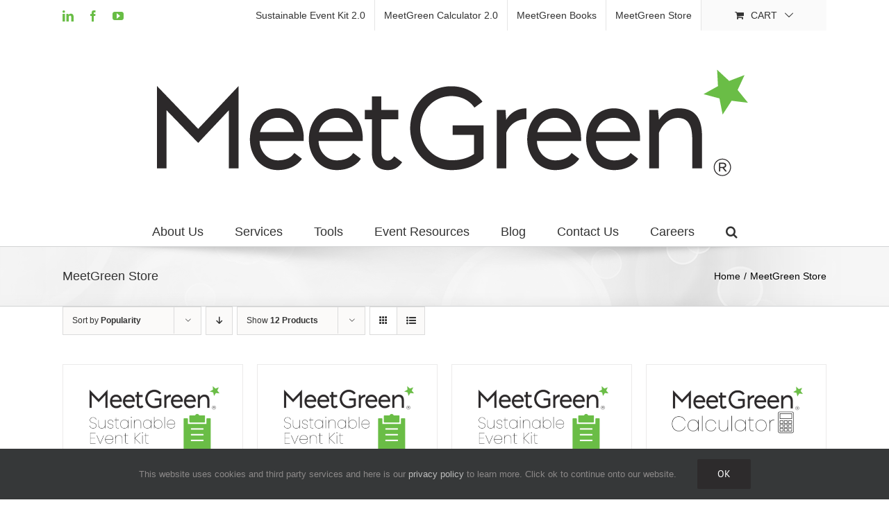

--- FILE ---
content_type: text/html; charset=UTF-8
request_url: https://meetgreen.com/shop/?product_orderby=popularity&product_order=asc&product_count=12
body_size: 17017
content:
<!DOCTYPE html>
<html class="avada-html-layout-wide avada-html-header-position-top" lang="en-US" prefix="og: http://ogp.me/ns# fb: http://ogp.me/ns/fb#">
<head>
	<meta http-equiv="X-UA-Compatible" content="IE=edge" />
	<meta http-equiv="Content-Type" content="text/html; charset=utf-8"/>
	<meta name="viewport" content="width=device-width, initial-scale=1" />
	<meta name='robots' content='index, follow, max-image-preview:large, max-snippet:-1, max-video-preview:-1' />

	<!-- This site is optimized with the Yoast SEO Premium plugin v26.7 (Yoast SEO v26.7) - https://yoast.com/wordpress/plugins/seo/ -->
	<title>MeetGreen Store: Sustainability at Your Fingertips</title>
	<meta name="description" content="MeetGreen store has sustainable conference management tools to plan and manage events to improve your event&#039;s environmental impact." />
	<link rel="canonical" href="https://meetgreen.com/shop/" />
	<meta property="og:locale" content="en_US" />
	<meta property="og:type" content="article" />
	<meta property="og:title" content="MeetGreen Store" />
	<meta property="og:description" content="MeetGreen store has sustainable conference management tools to plan and manage events to improve your event&#039;s environmental impact." />
	<meta property="og:url" content="https://meetgreen.com/shop/" />
	<meta property="og:site_name" content="MeetGreen" />
	<meta property="article:publisher" content="https://www.facebook.com/MeetGreen/" />
	<meta property="article:modified_time" content="2026-01-14T00:20:37+00:00" />
	<meta property="og:image" content="https://meetgreen.com/wordpress/wp-content/uploads/2024/02/MeetGreen-Logo.png" />
	<meta property="og:image:width" content="1200" />
	<meta property="og:image:height" content="675" />
	<meta property="og:image:type" content="image/png" />
	<meta name="twitter:card" content="summary_large_image" />
	<meta name="twitter:site" content="@meetgreen" />
	<script type="application/ld+json" class="yoast-schema-graph">{"@context":"https://schema.org","@graph":[{"@type":"WebPage","@id":"https://meetgreen.com/shop/","url":"https://meetgreen.com/shop/","name":"MeetGreen Store: Sustainability at Your Fingertips","isPartOf":{"@id":"https://meetgreen.com/#website"},"primaryImageOfPage":{"@id":"https://meetgreen.com/shop/#primaryimage"},"image":{"@id":"https://meetgreen.com/shop/#primaryimage"},"thumbnailUrl":"https://meetgreen.com/wordpress/wp-content/uploads/2023/04/Sustainable-Event-Kit-Exhibits.png","datePublished":"2014-11-10T22:37:27+00:00","dateModified":"2026-01-14T00:20:37+00:00","description":"MeetGreen store has sustainable conference management tools to plan and manage events to improve your event's environmental impact.","breadcrumb":{"@id":"https://meetgreen.com/shop/#breadcrumb"},"inLanguage":"en-US","potentialAction":[{"@type":"ReadAction","target":["https://meetgreen.com/shop/"]}]},{"@type":"ImageObject","inLanguage":"en-US","@id":"https://meetgreen.com/shop/#primaryimage","url":"https://meetgreen.com/wordpress/wp-content/uploads/2023/04/Sustainable-Event-Kit-Exhibits.png","contentUrl":"https://meetgreen.com/wordpress/wp-content/uploads/2023/04/Sustainable-Event-Kit-Exhibits.png","width":825,"height":525,"caption":"Sustainable Event Kit Exhibits"},{"@type":"BreadcrumbList","@id":"https://meetgreen.com/shop/#breadcrumb","itemListElement":[{"@type":"ListItem","position":1,"name":"Home","item":"https://meetgreen.com/"},{"@type":"ListItem","position":2,"name":"MeetGreen Store"}]},{"@type":"WebSite","@id":"https://meetgreen.com/#website","url":"https://meetgreen.com/","name":"MeetGreen","description":"We are a Sustainable Conference Management Agency","publisher":{"@id":"https://meetgreen.com/#organization"},"potentialAction":[{"@type":"SearchAction","target":{"@type":"EntryPoint","urlTemplate":"https://meetgreen.com/?s={search_term_string}"},"query-input":{"@type":"PropertyValueSpecification","valueRequired":true,"valueName":"search_term_string"}}],"inLanguage":"en-US"},{"@type":"Organization","@id":"https://meetgreen.com/#organization","name":"MeetGreen","url":"https://meetgreen.com/","logo":{"@type":"ImageObject","inLanguage":"en-US","@id":"https://meetgreen.com/#/schema/logo/image/","url":"https://meetgreen.com/wordpress/wp-content/uploads/2024/02/MeetGreen-Star-696-x-696-px.png","contentUrl":"https://meetgreen.com/wordpress/wp-content/uploads/2024/02/MeetGreen-Star-696-x-696-px.png","width":696,"height":696,"caption":"MeetGreen"},"image":{"@id":"https://meetgreen.com/#/schema/logo/image/"},"sameAs":["https://www.facebook.com/MeetGreen/","https://x.com/meetgreen","https://www.instagram.com/meetgreen/","https://www.linkedin.com/company/1056253?trk=tyah&amp;amp;ampampampampampampamptrkInfo=tarId1418855860748tasmeetgreenidx1-1-1","https://www.youtube.com/user/MeetGreenTube/feed"],"description":"MeetGreen is a sustainable event management agency helping organizations produce events to deliver targeted business results. We are a certified women-owned, ISO 20121, net zero emissions business.","email":"info@meetgreen.com","telephone":"503-252-5458","foundingDate":"1994-06-01"}]}</script>
	<!-- / Yoast SEO Premium plugin. -->


								<link rel="icon" href="https://meetgreen.com/wordpress/wp-content/uploads/2023/03/favicon-1.png" type="image/png" />
		
					<!-- Apple Touch Icon -->
						<link rel="apple-touch-icon" sizes="180x180" href="https://meetgreen.com/wordpress/wp-content/uploads/2023/03/favicon-180-x-180-1.png" type="image/png">
		
					<!-- Android Icon -->
						<link rel="icon" sizes="192x192" href="https://meetgreen.com/wordpress/wp-content/uploads/2023/03/favicon-192-x-192-1.png" type="image/png">
		
					<!-- MS Edge Icon -->
						<meta name="msapplication-TileImage" content="https://meetgreen.com/wordpress/wp-content/uploads/2023/03/favicon-270-x270-1.png" type="image/png">
								
		<meta property="og:locale" content="en_US"/>
		<meta property="og:type" content="article"/>
		<meta property="og:site_name" content="MeetGreen"/>
		<meta property="og:title" content="MeetGreen Store: Sustainability at Your Fingertips"/>
				<meta property="og:url" content="https://meetgreen.com/product/meetgreen-sustainable-event-kit-2-0-exhibits/"/>
																				<meta property="og:image" content="https://meetgreen.com/wordpress/wp-content/uploads/2023/04/Sustainable-Event-Kit-Exhibits.png"/>
		<meta property="og:image:width" content="825"/>
		<meta property="og:image:height" content="525"/>
		<meta property="og:image:type" content="image/png"/>
				<style id='wp-img-auto-sizes-contain-inline-css' type='text/css'>
img:is([sizes=auto i],[sizes^="auto," i]){contain-intrinsic-size:3000px 1500px}
/*# sourceURL=wp-img-auto-sizes-contain-inline-css */
</style>
<link rel='stylesheet' id='wc-elavon-converge-credit-card-checkout-block-css' href='https://meetgreen.com/wordpress/wp-content/plugins/woocommerce-gateway-elavon/assets/css/blocks/wc-elavon-vm-checkout-block.css?ver=2.14.7' type='text/css' media='all' />
<link rel='stylesheet' id='wc-elavon-converge-echeck-checkout-block-css' href='https://meetgreen.com/wordpress/wp-content/plugins/woocommerce-gateway-elavon/assets/css/blocks/wc-elavon-vm-checkout-block.css?ver=2.14.7' type='text/css' media='all' />
<style id='woocommerce-inline-inline-css' type='text/css'>
.woocommerce form .form-row .required { visibility: visible; }
/*# sourceURL=woocommerce-inline-inline-css */
</style>
<link rel='stylesheet' id='wpgdprc-front-css-css' href='https://meetgreen.com/wordpress/wp-content/plugins/wp-gdpr-compliance/Assets/css/front.css?ver=1706569416' type='text/css' media='all' />
<style id='wpgdprc-front-css-inline-css' type='text/css'>
:root{--wp-gdpr--bar--background-color: #ffffff;--wp-gdpr--bar--color: #000000;--wp-gdpr--button--background-color: #000000;--wp-gdpr--button--background-color--darken: #000000;--wp-gdpr--button--color: #ffffff;}
/*# sourceURL=wpgdprc-front-css-inline-css */
</style>
<link rel='stylesheet' id='fusion-dynamic-css-css' href='https://meetgreen.com/wordpress/wp-content/uploads/fusion-styles/4af595bba7adc54d5484f3bd00263164.min.css?ver=3.14.2' type='text/css' media='all' />
<script type="text/javascript" src="https://meetgreen.com/wordpress/wp-includes/js/jquery/jquery.min.js?ver=3.7.1" id="jquery-core-js"></script>
<script type="text/javascript" src="https://meetgreen.com/wordpress/wp-includes/js/jquery/jquery-migrate.min.js?ver=3.4.1" id="jquery-migrate-js"></script>
<script type="text/javascript" src="https://meetgreen.com/wordpress/wp-content/plugins/woocommerce/assets/js/jquery-blockui/jquery.blockUI.min.js?ver=2.7.0-wc.10.4.3" id="wc-jquery-blockui-js" defer="defer" data-wp-strategy="defer"></script>
<script type="text/javascript" id="wc-add-to-cart-js-extra">
/* <![CDATA[ */
var wc_add_to_cart_params = {"ajax_url":"/wordpress/wp-admin/admin-ajax.php","wc_ajax_url":"/?wc-ajax=%%endpoint%%","i18n_view_cart":"View cart","cart_url":"https://meetgreen.com/cart/","is_cart":"","cart_redirect_after_add":"no"};
//# sourceURL=wc-add-to-cart-js-extra
/* ]]> */
</script>
<script type="text/javascript" src="https://meetgreen.com/wordpress/wp-content/plugins/woocommerce/assets/js/frontend/add-to-cart.min.js?ver=10.4.3" id="wc-add-to-cart-js" defer="defer" data-wp-strategy="defer"></script>
<script type="text/javascript" src="https://meetgreen.com/wordpress/wp-content/plugins/woocommerce/assets/js/js-cookie/js.cookie.min.js?ver=2.1.4-wc.10.4.3" id="wc-js-cookie-js" defer="defer" data-wp-strategy="defer"></script>
<script type="text/javascript" id="woocommerce-js-extra">
/* <![CDATA[ */
var woocommerce_params = {"ajax_url":"/wordpress/wp-admin/admin-ajax.php","wc_ajax_url":"/?wc-ajax=%%endpoint%%","i18n_password_show":"Show password","i18n_password_hide":"Hide password"};
//# sourceURL=woocommerce-js-extra
/* ]]> */
</script>
<script type="text/javascript" src="https://meetgreen.com/wordpress/wp-content/plugins/woocommerce/assets/js/frontend/woocommerce.min.js?ver=10.4.3" id="woocommerce-js" defer="defer" data-wp-strategy="defer"></script>
<script type="text/javascript" id="wpgdprc-front-js-js-extra">
/* <![CDATA[ */
var wpgdprcFront = {"ajaxUrl":"https://meetgreen.com/wordpress/wp-admin/admin-ajax.php","ajaxNonce":"49a2aa35f9","ajaxArg":"security","pluginPrefix":"wpgdprc","blogId":"1","isMultiSite":"","locale":"en_US","showSignUpModal":"","showFormModal":"","cookieName":"wpgdprc-consent","consentVersion":"","path":"/","prefix":"wpgdprc"};
//# sourceURL=wpgdprc-front-js-js-extra
/* ]]> */
</script>
<script type="text/javascript" src="https://meetgreen.com/wordpress/wp-content/plugins/wp-gdpr-compliance/Assets/js/front.min.js?ver=1706569416" id="wpgdprc-front-js-js"></script>
<script type="text/javascript" id="ajax_operation_script-js-extra">
/* <![CDATA[ */
var bigdatacloud_key = {"key":""};
var myAjax = {"ajaxurl":"https://meetgreen.com/wordpress/wp-admin/admin-ajax.php"};
//# sourceURL=ajax_operation_script-js-extra
/* ]]> */
</script>
<script type="text/javascript" src="https://meetgreen.com/wordpress/wp-content/plugins/woocommerce-anti-fraud/assets/js/geoloc.js?ver=1.0" id="ajax_operation_script-js"></script>
<link rel="preload" href="https://meetgreen.com/wordpress/wp-content/themes/Avada/includes/lib/assets/fonts/icomoon/awb-icons.woff" as="font" type="font/woff" crossorigin><link rel="preload" href="//meetgreen.com/wordpress/wp-content/themes/Avada/includes/lib/assets/fonts/fontawesome/webfonts/fa-brands-400.woff2" as="font" type="font/woff2" crossorigin><link rel="preload" href="//meetgreen.com/wordpress/wp-content/themes/Avada/includes/lib/assets/fonts/fontawesome/webfonts/fa-regular-400.woff2" as="font" type="font/woff2" crossorigin><link rel="preload" href="//meetgreen.com/wordpress/wp-content/themes/Avada/includes/lib/assets/fonts/fontawesome/webfonts/fa-solid-900.woff2" as="font" type="font/woff2" crossorigin><link rel="preload" href="https://fonts.gstatic.com/s/ptsans/v18/jizaRExUiTo99u79D0KExQ.woff2" as="font" type="font/woff2" crossorigin><style type="text/css" id="css-fb-visibility">@media screen and (max-width: 640px){.fusion-no-small-visibility{display:none !important;}body .sm-text-align-center{text-align:center !important;}body .sm-text-align-left{text-align:left !important;}body .sm-text-align-right{text-align:right !important;}body .sm-text-align-justify{text-align:justify !important;}body .sm-flex-align-center{justify-content:center !important;}body .sm-flex-align-flex-start{justify-content:flex-start !important;}body .sm-flex-align-flex-end{justify-content:flex-end !important;}body .sm-mx-auto{margin-left:auto !important;margin-right:auto !important;}body .sm-ml-auto{margin-left:auto !important;}body .sm-mr-auto{margin-right:auto !important;}body .fusion-absolute-position-small{position:absolute;width:100%;}.awb-sticky.awb-sticky-small{ position: sticky; top: var(--awb-sticky-offset,0); }}@media screen and (min-width: 641px) and (max-width: 1024px){.fusion-no-medium-visibility{display:none !important;}body .md-text-align-center{text-align:center !important;}body .md-text-align-left{text-align:left !important;}body .md-text-align-right{text-align:right !important;}body .md-text-align-justify{text-align:justify !important;}body .md-flex-align-center{justify-content:center !important;}body .md-flex-align-flex-start{justify-content:flex-start !important;}body .md-flex-align-flex-end{justify-content:flex-end !important;}body .md-mx-auto{margin-left:auto !important;margin-right:auto !important;}body .md-ml-auto{margin-left:auto !important;}body .md-mr-auto{margin-right:auto !important;}body .fusion-absolute-position-medium{position:absolute;width:100%;}.awb-sticky.awb-sticky-medium{ position: sticky; top: var(--awb-sticky-offset,0); }}@media screen and (min-width: 1025px){.fusion-no-large-visibility{display:none !important;}body .lg-text-align-center{text-align:center !important;}body .lg-text-align-left{text-align:left !important;}body .lg-text-align-right{text-align:right !important;}body .lg-text-align-justify{text-align:justify !important;}body .lg-flex-align-center{justify-content:center !important;}body .lg-flex-align-flex-start{justify-content:flex-start !important;}body .lg-flex-align-flex-end{justify-content:flex-end !important;}body .lg-mx-auto{margin-left:auto !important;margin-right:auto !important;}body .lg-ml-auto{margin-left:auto !important;}body .lg-mr-auto{margin-right:auto !important;}body .fusion-absolute-position-large{position:absolute;width:100%;}.awb-sticky.awb-sticky-large{ position: sticky; top: var(--awb-sticky-offset,0); }}</style>	<noscript><style>.woocommerce-product-gallery{ opacity: 1 !important; }</style></noscript>
	<style type="text/css">.recentcomments a{display:inline !important;padding:0 !important;margin:0 !important;}</style>		<style type="text/css" id="wp-custom-css">
			.map-responsive{
    overflow:hidden;
    padding-bottom:56.25%;
    position:relative;
    height:0;
}
.map-responsive iframe{
    left:0;
    top:0;
    height:100%;
    width:100%;
    position:absolute;
}		</style>
				<script type="text/javascript">
			var doc = document.documentElement;
			doc.setAttribute( 'data-useragent', navigator.userAgent );
		</script>
		<!-- Global site tag (gtag.js) - Google Analytics -->
<script async src="https://www.googletagmanager.com/gtag/js?id=UA-33367117-1"></script>
<script>
  window.dataLayer = window.dataLayer || [];
  function gtag(){dataLayer.push(arguments);}
  gtag('js', new Date());

  gtag('config', 'UA-33367117-1', { 'anonymize_ip': true });
</script>
	<style id='wp-block-button-inline-css' type='text/css'>
.wp-block-button__link{align-content:center;box-sizing:border-box;cursor:pointer;display:inline-block;height:100%;text-align:center;word-break:break-word}.wp-block-button__link.aligncenter{text-align:center}.wp-block-button__link.alignright{text-align:right}:where(.wp-block-button__link){border-radius:9999px;box-shadow:none;padding:calc(.667em + 2px) calc(1.333em + 2px);text-decoration:none}.wp-block-button[style*=text-decoration] .wp-block-button__link{text-decoration:inherit}.wp-block-buttons>.wp-block-button.has-custom-width{max-width:none}.wp-block-buttons>.wp-block-button.has-custom-width .wp-block-button__link{width:100%}.wp-block-buttons>.wp-block-button.has-custom-font-size .wp-block-button__link{font-size:inherit}.wp-block-buttons>.wp-block-button.wp-block-button__width-25{width:calc(25% - var(--wp--style--block-gap, .5em)*.75)}.wp-block-buttons>.wp-block-button.wp-block-button__width-50{width:calc(50% - var(--wp--style--block-gap, .5em)*.5)}.wp-block-buttons>.wp-block-button.wp-block-button__width-75{width:calc(75% - var(--wp--style--block-gap, .5em)*.25)}.wp-block-buttons>.wp-block-button.wp-block-button__width-100{flex-basis:100%;width:100%}.wp-block-buttons.is-vertical>.wp-block-button.wp-block-button__width-25{width:25%}.wp-block-buttons.is-vertical>.wp-block-button.wp-block-button__width-50{width:50%}.wp-block-buttons.is-vertical>.wp-block-button.wp-block-button__width-75{width:75%}.wp-block-button.is-style-squared,.wp-block-button__link.wp-block-button.is-style-squared{border-radius:0}.wp-block-button.no-border-radius,.wp-block-button__link.no-border-radius{border-radius:0!important}:root :where(.wp-block-button .wp-block-button__link.is-style-outline),:root :where(.wp-block-button.is-style-outline>.wp-block-button__link){border:2px solid;padding:.667em 1.333em}:root :where(.wp-block-button .wp-block-button__link.is-style-outline:not(.has-text-color)),:root :where(.wp-block-button.is-style-outline>.wp-block-button__link:not(.has-text-color)){color:currentColor}:root :where(.wp-block-button .wp-block-button__link.is-style-outline:not(.has-background)),:root :where(.wp-block-button.is-style-outline>.wp-block-button__link:not(.has-background)){background-color:initial;background-image:none}
/*# sourceURL=https://meetgreen.com/wordpress/wp-includes/blocks/button/style.min.css */
</style>
<style id='wp-block-buttons-inline-css' type='text/css'>
.wp-block-buttons{box-sizing:border-box}.wp-block-buttons.is-vertical{flex-direction:column}.wp-block-buttons.is-vertical>.wp-block-button:last-child{margin-bottom:0}.wp-block-buttons>.wp-block-button{display:inline-block;margin:0}.wp-block-buttons.is-content-justification-left{justify-content:flex-start}.wp-block-buttons.is-content-justification-left.is-vertical{align-items:flex-start}.wp-block-buttons.is-content-justification-center{justify-content:center}.wp-block-buttons.is-content-justification-center.is-vertical{align-items:center}.wp-block-buttons.is-content-justification-right{justify-content:flex-end}.wp-block-buttons.is-content-justification-right.is-vertical{align-items:flex-end}.wp-block-buttons.is-content-justification-space-between{justify-content:space-between}.wp-block-buttons.aligncenter{text-align:center}.wp-block-buttons:not(.is-content-justification-space-between,.is-content-justification-right,.is-content-justification-left,.is-content-justification-center) .wp-block-button.aligncenter{margin-left:auto;margin-right:auto;width:100%}.wp-block-buttons[style*=text-decoration] .wp-block-button,.wp-block-buttons[style*=text-decoration] .wp-block-button__link{text-decoration:inherit}.wp-block-buttons.has-custom-font-size .wp-block-button__link{font-size:inherit}.wp-block-buttons .wp-block-button__link{width:100%}.wp-block-button.aligncenter{text-align:center}
/*# sourceURL=https://meetgreen.com/wordpress/wp-includes/blocks/buttons/style.min.css */
</style>
<link rel='stylesheet' id='wc-blocks-style-css' href='https://meetgreen.com/wordpress/wp-content/plugins/woocommerce/assets/client/blocks/wc-blocks.css?ver=wc-10.4.3' type='text/css' media='all' />
<style id='global-styles-inline-css' type='text/css'>
:root{--wp--preset--aspect-ratio--square: 1;--wp--preset--aspect-ratio--4-3: 4/3;--wp--preset--aspect-ratio--3-4: 3/4;--wp--preset--aspect-ratio--3-2: 3/2;--wp--preset--aspect-ratio--2-3: 2/3;--wp--preset--aspect-ratio--16-9: 16/9;--wp--preset--aspect-ratio--9-16: 9/16;--wp--preset--color--black: #000000;--wp--preset--color--cyan-bluish-gray: #abb8c3;--wp--preset--color--white: #ffffff;--wp--preset--color--pale-pink: #f78da7;--wp--preset--color--vivid-red: #cf2e2e;--wp--preset--color--luminous-vivid-orange: #ff6900;--wp--preset--color--luminous-vivid-amber: #fcb900;--wp--preset--color--light-green-cyan: #7bdcb5;--wp--preset--color--vivid-green-cyan: #00d084;--wp--preset--color--pale-cyan-blue: #8ed1fc;--wp--preset--color--vivid-cyan-blue: #0693e3;--wp--preset--color--vivid-purple: #9b51e0;--wp--preset--color--awb-color-1: #ffffff;--wp--preset--color--awb-color-2: #f6f6f6;--wp--preset--color--awb-color-3: #ebeaea;--wp--preset--color--awb-color-4: #e0dede;--wp--preset--color--awb-color-5: #68bd45;--wp--preset--color--awb-color-6: #19ab4b;--wp--preset--color--awb-color-7: #747474;--wp--preset--color--awb-color-8: #333333;--wp--preset--color--awb-color-custom-10: #000000;--wp--preset--color--awb-color-custom-11: rgba(235,234,234,0.8);--wp--preset--color--awb-color-custom-12: #f8f8f8;--wp--preset--color--awb-color-custom-13: #f9f9f9;--wp--preset--color--awb-color-custom-14: #e5e5e5;--wp--preset--color--awb-color-custom-15: #363839;--wp--preset--color--awb-color-custom-16: #dddddd;--wp--preset--color--awb-color-custom-17: #e8e8e8;--wp--preset--gradient--vivid-cyan-blue-to-vivid-purple: linear-gradient(135deg,rgb(6,147,227) 0%,rgb(155,81,224) 100%);--wp--preset--gradient--light-green-cyan-to-vivid-green-cyan: linear-gradient(135deg,rgb(122,220,180) 0%,rgb(0,208,130) 100%);--wp--preset--gradient--luminous-vivid-amber-to-luminous-vivid-orange: linear-gradient(135deg,rgb(252,185,0) 0%,rgb(255,105,0) 100%);--wp--preset--gradient--luminous-vivid-orange-to-vivid-red: linear-gradient(135deg,rgb(255,105,0) 0%,rgb(207,46,46) 100%);--wp--preset--gradient--very-light-gray-to-cyan-bluish-gray: linear-gradient(135deg,rgb(238,238,238) 0%,rgb(169,184,195) 100%);--wp--preset--gradient--cool-to-warm-spectrum: linear-gradient(135deg,rgb(74,234,220) 0%,rgb(151,120,209) 20%,rgb(207,42,186) 40%,rgb(238,44,130) 60%,rgb(251,105,98) 80%,rgb(254,248,76) 100%);--wp--preset--gradient--blush-light-purple: linear-gradient(135deg,rgb(255,206,236) 0%,rgb(152,150,240) 100%);--wp--preset--gradient--blush-bordeaux: linear-gradient(135deg,rgb(254,205,165) 0%,rgb(254,45,45) 50%,rgb(107,0,62) 100%);--wp--preset--gradient--luminous-dusk: linear-gradient(135deg,rgb(255,203,112) 0%,rgb(199,81,192) 50%,rgb(65,88,208) 100%);--wp--preset--gradient--pale-ocean: linear-gradient(135deg,rgb(255,245,203) 0%,rgb(182,227,212) 50%,rgb(51,167,181) 100%);--wp--preset--gradient--electric-grass: linear-gradient(135deg,rgb(202,248,128) 0%,rgb(113,206,126) 100%);--wp--preset--gradient--midnight: linear-gradient(135deg,rgb(2,3,129) 0%,rgb(40,116,252) 100%);--wp--preset--font-size--small: 12px;--wp--preset--font-size--medium: 20px;--wp--preset--font-size--large: 24px;--wp--preset--font-size--x-large: 42px;--wp--preset--font-size--normal: 16px;--wp--preset--font-size--xlarge: 32px;--wp--preset--font-size--huge: 48px;--wp--preset--spacing--20: 0.44rem;--wp--preset--spacing--30: 0.67rem;--wp--preset--spacing--40: 1rem;--wp--preset--spacing--50: 1.5rem;--wp--preset--spacing--60: 2.25rem;--wp--preset--spacing--70: 3.38rem;--wp--preset--spacing--80: 5.06rem;--wp--preset--shadow--natural: 6px 6px 9px rgba(0, 0, 0, 0.2);--wp--preset--shadow--deep: 12px 12px 50px rgba(0, 0, 0, 0.4);--wp--preset--shadow--sharp: 6px 6px 0px rgba(0, 0, 0, 0.2);--wp--preset--shadow--outlined: 6px 6px 0px -3px rgb(255, 255, 255), 6px 6px rgb(0, 0, 0);--wp--preset--shadow--crisp: 6px 6px 0px rgb(0, 0, 0);}:where(.is-layout-flex){gap: 0.5em;}:where(.is-layout-grid){gap: 0.5em;}body .is-layout-flex{display: flex;}.is-layout-flex{flex-wrap: wrap;align-items: center;}.is-layout-flex > :is(*, div){margin: 0;}body .is-layout-grid{display: grid;}.is-layout-grid > :is(*, div){margin: 0;}:where(.wp-block-columns.is-layout-flex){gap: 2em;}:where(.wp-block-columns.is-layout-grid){gap: 2em;}:where(.wp-block-post-template.is-layout-flex){gap: 1.25em;}:where(.wp-block-post-template.is-layout-grid){gap: 1.25em;}.has-black-color{color: var(--wp--preset--color--black) !important;}.has-cyan-bluish-gray-color{color: var(--wp--preset--color--cyan-bluish-gray) !important;}.has-white-color{color: var(--wp--preset--color--white) !important;}.has-pale-pink-color{color: var(--wp--preset--color--pale-pink) !important;}.has-vivid-red-color{color: var(--wp--preset--color--vivid-red) !important;}.has-luminous-vivid-orange-color{color: var(--wp--preset--color--luminous-vivid-orange) !important;}.has-luminous-vivid-amber-color{color: var(--wp--preset--color--luminous-vivid-amber) !important;}.has-light-green-cyan-color{color: var(--wp--preset--color--light-green-cyan) !important;}.has-vivid-green-cyan-color{color: var(--wp--preset--color--vivid-green-cyan) !important;}.has-pale-cyan-blue-color{color: var(--wp--preset--color--pale-cyan-blue) !important;}.has-vivid-cyan-blue-color{color: var(--wp--preset--color--vivid-cyan-blue) !important;}.has-vivid-purple-color{color: var(--wp--preset--color--vivid-purple) !important;}.has-black-background-color{background-color: var(--wp--preset--color--black) !important;}.has-cyan-bluish-gray-background-color{background-color: var(--wp--preset--color--cyan-bluish-gray) !important;}.has-white-background-color{background-color: var(--wp--preset--color--white) !important;}.has-pale-pink-background-color{background-color: var(--wp--preset--color--pale-pink) !important;}.has-vivid-red-background-color{background-color: var(--wp--preset--color--vivid-red) !important;}.has-luminous-vivid-orange-background-color{background-color: var(--wp--preset--color--luminous-vivid-orange) !important;}.has-luminous-vivid-amber-background-color{background-color: var(--wp--preset--color--luminous-vivid-amber) !important;}.has-light-green-cyan-background-color{background-color: var(--wp--preset--color--light-green-cyan) !important;}.has-vivid-green-cyan-background-color{background-color: var(--wp--preset--color--vivid-green-cyan) !important;}.has-pale-cyan-blue-background-color{background-color: var(--wp--preset--color--pale-cyan-blue) !important;}.has-vivid-cyan-blue-background-color{background-color: var(--wp--preset--color--vivid-cyan-blue) !important;}.has-vivid-purple-background-color{background-color: var(--wp--preset--color--vivid-purple) !important;}.has-black-border-color{border-color: var(--wp--preset--color--black) !important;}.has-cyan-bluish-gray-border-color{border-color: var(--wp--preset--color--cyan-bluish-gray) !important;}.has-white-border-color{border-color: var(--wp--preset--color--white) !important;}.has-pale-pink-border-color{border-color: var(--wp--preset--color--pale-pink) !important;}.has-vivid-red-border-color{border-color: var(--wp--preset--color--vivid-red) !important;}.has-luminous-vivid-orange-border-color{border-color: var(--wp--preset--color--luminous-vivid-orange) !important;}.has-luminous-vivid-amber-border-color{border-color: var(--wp--preset--color--luminous-vivid-amber) !important;}.has-light-green-cyan-border-color{border-color: var(--wp--preset--color--light-green-cyan) !important;}.has-vivid-green-cyan-border-color{border-color: var(--wp--preset--color--vivid-green-cyan) !important;}.has-pale-cyan-blue-border-color{border-color: var(--wp--preset--color--pale-cyan-blue) !important;}.has-vivid-cyan-blue-border-color{border-color: var(--wp--preset--color--vivid-cyan-blue) !important;}.has-vivid-purple-border-color{border-color: var(--wp--preset--color--vivid-purple) !important;}.has-vivid-cyan-blue-to-vivid-purple-gradient-background{background: var(--wp--preset--gradient--vivid-cyan-blue-to-vivid-purple) !important;}.has-light-green-cyan-to-vivid-green-cyan-gradient-background{background: var(--wp--preset--gradient--light-green-cyan-to-vivid-green-cyan) !important;}.has-luminous-vivid-amber-to-luminous-vivid-orange-gradient-background{background: var(--wp--preset--gradient--luminous-vivid-amber-to-luminous-vivid-orange) !important;}.has-luminous-vivid-orange-to-vivid-red-gradient-background{background: var(--wp--preset--gradient--luminous-vivid-orange-to-vivid-red) !important;}.has-very-light-gray-to-cyan-bluish-gray-gradient-background{background: var(--wp--preset--gradient--very-light-gray-to-cyan-bluish-gray) !important;}.has-cool-to-warm-spectrum-gradient-background{background: var(--wp--preset--gradient--cool-to-warm-spectrum) !important;}.has-blush-light-purple-gradient-background{background: var(--wp--preset--gradient--blush-light-purple) !important;}.has-blush-bordeaux-gradient-background{background: var(--wp--preset--gradient--blush-bordeaux) !important;}.has-luminous-dusk-gradient-background{background: var(--wp--preset--gradient--luminous-dusk) !important;}.has-pale-ocean-gradient-background{background: var(--wp--preset--gradient--pale-ocean) !important;}.has-electric-grass-gradient-background{background: var(--wp--preset--gradient--electric-grass) !important;}.has-midnight-gradient-background{background: var(--wp--preset--gradient--midnight) !important;}.has-small-font-size{font-size: var(--wp--preset--font-size--small) !important;}.has-medium-font-size{font-size: var(--wp--preset--font-size--medium) !important;}.has-large-font-size{font-size: var(--wp--preset--font-size--large) !important;}.has-x-large-font-size{font-size: var(--wp--preset--font-size--x-large) !important;}
/*# sourceURL=global-styles-inline-css */
</style>
<link rel='stylesheet' id='wp-block-library-css' href='https://meetgreen.com/wordpress/wp-includes/css/dist/block-library/style.min.css?ver=6.9' type='text/css' media='all' />
<style id='wp-block-library-inline-css' type='text/css'>
/*wp_block_styles_on_demand_placeholder:696705b68f9cf*/
/*# sourceURL=wp-block-library-inline-css */
</style>
<style id='block-style-variation-styles-inline-css' type='text/css'>
:root :where(.wp-block-button.is-style-outline--1 .wp-block-button__link){background: transparent none;border-color: currentColor;border-width: 2px;border-style: solid;color: currentColor;padding-top: 0.667em;padding-right: 1.33em;padding-bottom: 0.667em;padding-left: 1.33em;}
/*# sourceURL=block-style-variation-styles-inline-css */
</style>
<style id='wp-block-library-theme-inline-css' type='text/css'>
.wp-block-audio :where(figcaption){color:#555;font-size:13px;text-align:center}.is-dark-theme .wp-block-audio :where(figcaption){color:#ffffffa6}.wp-block-audio{margin:0 0 1em}.wp-block-code{border:1px solid #ccc;border-radius:4px;font-family:Menlo,Consolas,monaco,monospace;padding:.8em 1em}.wp-block-embed :where(figcaption){color:#555;font-size:13px;text-align:center}.is-dark-theme .wp-block-embed :where(figcaption){color:#ffffffa6}.wp-block-embed{margin:0 0 1em}.blocks-gallery-caption{color:#555;font-size:13px;text-align:center}.is-dark-theme .blocks-gallery-caption{color:#ffffffa6}:root :where(.wp-block-image figcaption){color:#555;font-size:13px;text-align:center}.is-dark-theme :root :where(.wp-block-image figcaption){color:#ffffffa6}.wp-block-image{margin:0 0 1em}.wp-block-pullquote{border-bottom:4px solid;border-top:4px solid;color:currentColor;margin-bottom:1.75em}.wp-block-pullquote :where(cite),.wp-block-pullquote :where(footer),.wp-block-pullquote__citation{color:currentColor;font-size:.8125em;font-style:normal;text-transform:uppercase}.wp-block-quote{border-left:.25em solid;margin:0 0 1.75em;padding-left:1em}.wp-block-quote cite,.wp-block-quote footer{color:currentColor;font-size:.8125em;font-style:normal;position:relative}.wp-block-quote:where(.has-text-align-right){border-left:none;border-right:.25em solid;padding-left:0;padding-right:1em}.wp-block-quote:where(.has-text-align-center){border:none;padding-left:0}.wp-block-quote.is-large,.wp-block-quote.is-style-large,.wp-block-quote:where(.is-style-plain){border:none}.wp-block-search .wp-block-search__label{font-weight:700}.wp-block-search__button{border:1px solid #ccc;padding:.375em .625em}:where(.wp-block-group.has-background){padding:1.25em 2.375em}.wp-block-separator.has-css-opacity{opacity:.4}.wp-block-separator{border:none;border-bottom:2px solid;margin-left:auto;margin-right:auto}.wp-block-separator.has-alpha-channel-opacity{opacity:1}.wp-block-separator:not(.is-style-wide):not(.is-style-dots){width:100px}.wp-block-separator.has-background:not(.is-style-dots){border-bottom:none;height:1px}.wp-block-separator.has-background:not(.is-style-wide):not(.is-style-dots){height:2px}.wp-block-table{margin:0 0 1em}.wp-block-table td,.wp-block-table th{word-break:normal}.wp-block-table :where(figcaption){color:#555;font-size:13px;text-align:center}.is-dark-theme .wp-block-table :where(figcaption){color:#ffffffa6}.wp-block-video :where(figcaption){color:#555;font-size:13px;text-align:center}.is-dark-theme .wp-block-video :where(figcaption){color:#ffffffa6}.wp-block-video{margin:0 0 1em}:root :where(.wp-block-template-part.has-background){margin-bottom:0;margin-top:0;padding:1.25em 2.375em}
/*# sourceURL=/wp-includes/css/dist/block-library/theme.min.css */
</style>
<style id='classic-theme-styles-inline-css' type='text/css'>
/*! This file is auto-generated */
.wp-block-button__link{color:#fff;background-color:#32373c;border-radius:9999px;box-shadow:none;text-decoration:none;padding:calc(.667em + 2px) calc(1.333em + 2px);font-size:1.125em}.wp-block-file__button{background:#32373c;color:#fff;text-decoration:none}
/*# sourceURL=/wp-includes/css/classic-themes.min.css */
</style>
</head>

<body class="archive post-type-archive post-type-archive-product wp-theme-Avada theme-Avada woocommerce-shop woocommerce woocommerce-page woocommerce-no-js fusion-image-hovers fusion-pagination-sizing fusion-button_type-flat fusion-button_span-no fusion-button_gradient-linear avada-image-rollover-circle-yes avada-image-rollover-yes avada-image-rollover-direction-left fusion-body ltr fusion-sticky-header no-tablet-sticky-header no-mobile-sticky-header no-mobile-slidingbar avada-has-rev-slider-styles fusion-disable-outline fusion-sub-menu-fade mobile-logo-pos-center layout-wide-mode avada-has-boxed-modal-shadow-none layout-scroll-offset-full avada-has-zero-margin-offset-top fusion-top-header menu-text-align-center fusion-woo-product-design-classic fusion-woo-shop-page-columns-4 fusion-woo-related-columns-4 fusion-woo-archive-page-columns-3 avada-has-woo-gallery-disabled woo-sale-badge-circle woo-outofstock-badge-top_bar mobile-menu-design-modern fusion-show-pagination-text fusion-header-layout-v5 avada-responsive avada-footer-fx-none avada-menu-highlight-style-bottombar fusion-search-form-classic fusion-main-menu-search-dropdown fusion-avatar-square avada-sticky-shrinkage avada-dropdown-styles avada-blog-layout-large alternate avada-blog-archive-layout-large alternate avada-header-shadow-no avada-menu-icon-position-left avada-has-megamenu-shadow avada-has-mainmenu-dropdown-divider avada-has-main-nav-search-icon avada-has-breadcrumb-mobile-hidden avada-has-titlebar-bar_and_content avada-header-border-color-full-transparent avada-has-pagination-padding avada-flyout-menu-direction-fade avada-ec-views-v1" data-awb-post-id="17744">
		<a class="skip-link screen-reader-text" href="#content">Skip to content</a>

	<div id="boxed-wrapper">
		
		<div id="wrapper" class="fusion-wrapper">
			<div id="home" style="position:relative;top:-1px;"></div>
							
					
			<header class="fusion-header-wrapper">
				<div class="fusion-header-v5 fusion-logo-alignment fusion-logo-center fusion-sticky-menu- fusion-sticky-logo- fusion-mobile-logo-1 fusion-sticky-menu-only fusion-header-menu-align-center fusion-mobile-menu-design-modern">
					
<div class="fusion-secondary-header">
	<div class="fusion-row">
					<div class="fusion-alignleft">
				<div class="fusion-social-links-header"><div class="fusion-social-networks"><div class="fusion-social-networks-wrapper"><a  class="fusion-social-network-icon fusion-tooltip fusion-linkedin awb-icon-linkedin" style data-placement="bottom" data-title="LinkedIn" data-toggle="tooltip" title="LinkedIn" href="https://www.linkedin.com/company/MeetGreen/" target="_blank" rel="noopener noreferrer"><span class="screen-reader-text">LinkedIn</span></a><a  class="fusion-social-network-icon fusion-tooltip fusion-facebook awb-icon-facebook" style data-placement="bottom" data-title="Facebook" data-toggle="tooltip" title="Facebook" href="http://www.facebook.com/meetgreen" target="_blank" rel="noreferrer"><span class="screen-reader-text">Facebook</span></a><a  class="fusion-social-network-icon fusion-tooltip fusion-youtube awb-icon-youtube" style data-placement="bottom" data-title="YouTube" data-toggle="tooltip" title="YouTube" href="https://www.youtube.com/@meetgreenagency" target="_blank" rel="noopener noreferrer"><span class="screen-reader-text">YouTube</span></a></div></div></div>			</div>
							<div class="fusion-alignright">
				<nav class="fusion-secondary-menu" role="navigation" aria-label="Secondary Menu"><ul id="menu-top" class="menu"><li  id="menu-item-11881"  class="menu-item menu-item-type-post_type menu-item-object-page menu-item-11881"  data-item-id="11881"><a  href="https://meetgreen.com/sustainable-event-kit/" class="fusion-bottombar-highlight"><span class="menu-text">Sustainable Event Kit 2.0</span></a></li><li  id="menu-item-11882"  class="menu-item menu-item-type-post_type menu-item-object-page menu-item-11882"  data-item-id="11882"><a  href="https://meetgreen.com/meetgreen-calculator/" class="fusion-bottombar-highlight"><span class="menu-text">MeetGreen Calculator 2.0</span></a></li><li  id="menu-item-11883"  class="menu-item menu-item-type-post_type menu-item-object-page menu-item-11883"  data-item-id="11883"><a  href="https://meetgreen.com/meetgreen-books/" class="fusion-bottombar-highlight"><span class="menu-text">MeetGreen Books</span></a></li><li  id="menu-item-11885"  class="menu-item menu-item-type-post_type menu-item-object-page current-menu-item current_page_item menu-item-11885"  data-item-id="11885"><a  href="https://meetgreen.com/shop/" class="fusion-bottombar-highlight"><span class="menu-text">MeetGreen Store</span></a></li><li class="fusion-custom-menu-item fusion-menu-cart fusion-secondary-menu-cart"><a class="fusion-secondary-menu-icon" href="https://meetgreen.com/cart/"><span class="menu-text" aria-label="View Cart">Cart</span></a></li></ul></nav><nav class="fusion-mobile-nav-holder fusion-mobile-menu-text-align-left" aria-label="Secondary Mobile Menu"></nav>			</div>
			</div>
</div>
<div class="fusion-header-sticky-height"></div>
<div class="fusion-sticky-header-wrapper"> <!-- start fusion sticky header wrapper -->
	<div class="fusion-header">
		<div class="fusion-row">
							<div class="fusion-logo" data-margin-top="31px" data-margin-bottom="31px" data-margin-left="0px" data-margin-right="0px">
			<a class="fusion-logo-link"  href="https://meetgreen.com/" >

						<!-- standard logo -->
			<img src="https://meetgreen.com/wordpress/wp-content/uploads/2023/03/MG-logo-fullcolor.png" srcset="https://meetgreen.com/wordpress/wp-content/uploads/2023/03/MG-logo-fullcolor.png 1x" width="900" height="206" alt="MeetGreen Logo" data-retina_logo_url="" class="fusion-standard-logo" />

											<!-- mobile logo -->
				<img src="https://meetgreen.com/wordpress/wp-content/uploads/2023/03/MG-logo-fullcolor.png" srcset="https://meetgreen.com/wordpress/wp-content/uploads/2023/03/MG-logo-fullcolor.png 1x" width="900" height="206" alt="MeetGreen Logo" data-retina_logo_url="" class="fusion-mobile-logo" />
			
					</a>
		</div>
								<div class="fusion-mobile-menu-icons">
							<a href="#" class="fusion-icon awb-icon-bars" aria-label="Toggle mobile menu" aria-expanded="false"></a>
		
		
		
			</div>
			
					</div>
	</div>
	<div class="fusion-secondary-main-menu">
		<div class="fusion-row">
			<nav class="fusion-main-menu" aria-label="Main Menu"><ul id="menu-meetgreen-main" class="fusion-menu"><li  id="menu-item-19701"  class="menu-item menu-item-type-post_type menu-item-object-page menu-item-has-children menu-item-19701 fusion-dropdown-menu"  data-item-id="19701"><a  title="About Us" href="https://meetgreen.com/about-meetgreen/" class="fusion-bottombar-highlight"><span class="menu-text">About Us</span></a><ul class="sub-menu"><li  id="menu-item-24486"  class="menu-item menu-item-type-post_type menu-item-object-page menu-item-24486 fusion-dropdown-submenu" ><a  href="https://meetgreen.com/about-meetgreen/awards/" class="fusion-bottombar-highlight"><span>Awards</span></a></li><li  id="menu-item-24487"  class="menu-item menu-item-type-post_type menu-item-object-page menu-item-24487 fusion-dropdown-submenu" ><a  href="https://meetgreen.com/about-meetgreen/our-clients/" class="fusion-bottombar-highlight"><span>Clients</span></a></li><li  id="menu-item-24488"  class="menu-item menu-item-type-post_type menu-item-object-page menu-item-24488 fusion-dropdown-submenu" ><a  href="https://meetgreen.com/about-meetgreen/industry-and-community-involvement/" class="fusion-bottombar-highlight"><span>Community</span></a></li><li  id="menu-item-24493"  class="menu-item menu-item-type-post_type menu-item-object-page menu-item-24493 fusion-dropdown-submenu" ><a  href="https://meetgreen.com/media/press/" class="fusion-bottombar-highlight"><span>Press</span></a></li><li  id="menu-item-24492"  class="menu-item menu-item-type-post_type menu-item-object-page menu-item-24492 fusion-dropdown-submenu" ><a  href="https://meetgreen.com/services/" class="fusion-bottombar-highlight"><span>Services</span></a></li><li  id="menu-item-24489"  class="menu-item menu-item-type-post_type menu-item-object-page menu-item-24489 fusion-dropdown-submenu" ><a  href="https://meetgreen.com/about-meetgreen/corporate-sustainability-policy-report/" class="fusion-bottombar-highlight"><span>Sustainability Report</span></a></li><li  id="menu-item-24490"  class="menu-item menu-item-type-post_type menu-item-object-page menu-item-24490 fusion-dropdown-submenu" ><a  href="https://meetgreen.com/about-meetgreen/team/" class="fusion-bottombar-highlight"><span>Team</span></a></li><li  id="menu-item-24491"  class="menu-item menu-item-type-post_type menu-item-object-page menu-item-24491 fusion-dropdown-submenu" ><a  href="https://meetgreen.com/about-meetgreen/testimonials/" class="fusion-bottombar-highlight"><span>Testimonials</span></a></li></ul></li><li  id="menu-item-20731"  class="menu-item menu-item-type-post_type menu-item-object-page menu-item-has-children menu-item-20731 fusion-dropdown-menu"  data-item-id="20731"><a  title="Services" href="https://meetgreen.com/services/" class="fusion-bottombar-highlight"><span class="menu-text">Services</span></a><ul class="sub-menu"><li  id="menu-item-11876"  class="menu-item menu-item-type-post_type menu-item-object-page menu-item-11876 fusion-dropdown-submenu" ><a  title="Conference Management Services" href="https://meetgreen.com/services/conference-event-management/" class="fusion-bottombar-highlight"><span>Conference Management Services</span></a></li><li  id="menu-item-11877"  class="menu-item menu-item-type-post_type menu-item-object-page menu-item-11877 fusion-dropdown-submenu" ><a  title="Sustainability Consulting Services" href="https://meetgreen.com/sustainability-consulting/" class="fusion-bottombar-highlight"><span>Sustainability Consulting Services</span></a></li><li  id="menu-item-20735"  class="menu-item menu-item-type-post_type menu-item-object-page menu-item-20735 fusion-dropdown-submenu" ><a  href="https://meetgreen.com/services/training-workshops/" class="fusion-bottombar-highlight"><span>Sustainability Training Workshops</span></a></li><li  id="menu-item-21113"  class="menu-item menu-item-type-post_type menu-item-object-page menu-item-21113 fusion-dropdown-submenu" ><a  href="https://meetgreen.com/services/conference-event-management/virtual-meetings/" class="fusion-bottombar-highlight"><span>Virtual Meeting &#038; Event Planning Services</span></a></li></ul></li><li  id="menu-item-22893"  class="menu-item menu-item-type-post_type menu-item-object-page menu-item-has-children menu-item-22893 fusion-dropdown-menu"  data-item-id="22893"><a  href="https://meetgreen.com/tools/" class="fusion-bottombar-highlight"><span class="menu-text">Tools</span></a><ul class="sub-menu"><li  id="menu-item-24985"  class="menu-item menu-item-type-post_type menu-item-object-page menu-item-24985 fusion-dropdown-submenu" ><a  href="https://meetgreen.com/sustainable-event-kit/" class="fusion-bottombar-highlight"><span>Sustainable Event Kit</span></a></li><li  id="menu-item-24986"  class="menu-item menu-item-type-post_type menu-item-object-page menu-item-24986 fusion-dropdown-submenu" ><a  href="https://meetgreen.com/meetgreen-calculator/" class="fusion-bottombar-highlight"><span>MeetGreen Calculator</span></a></li><li  id="menu-item-24987"  class="menu-item menu-item-type-post_type menu-item-object-page menu-item-24987 fusion-dropdown-submenu" ><a  href="https://meetgreen.com/meetgreen-books/" class="fusion-bottombar-highlight"><span>MeetGreen Books</span></a></li></ul></li><li  id="menu-item-11878"  class="menu-item menu-item-type-post_type menu-item-object-page menu-item-has-children menu-item-11878 fusion-dropdown-menu"  data-item-id="11878"><a  title="Event Resources" href="https://meetgreen.com/event-resources/" class="fusion-bottombar-highlight"><span class="menu-text">Event Resources</span></a><ul class="sub-menu"><li  id="menu-item-24991"  class="menu-item menu-item-type-post_type menu-item-object-page menu-item-24991 fusion-dropdown-submenu" ><a  href="https://meetgreen.com/event-resources/case-studies/" class="fusion-bottombar-highlight"><span>Client Case Studies</span></a></li><li  id="menu-item-24992"  class="menu-item menu-item-type-post_type menu-item-object-page menu-item-24992 fusion-dropdown-submenu" ><a  href="https://meetgreen.com/community-news/" class="fusion-bottombar-highlight"><span>Community News</span></a></li><li  id="menu-item-24994"  class="menu-item menu-item-type-post_type menu-item-object-page menu-item-24994 fusion-dropdown-submenu" ><a  href="https://meetgreen.com/event-resources/glossary/" class="fusion-bottombar-highlight"><span>Glossary</span></a></li><li  id="menu-item-24995"  class="menu-item menu-item-type-post_type menu-item-object-page menu-item-24995 fusion-dropdown-submenu" ><a  href="https://meetgreen.com/event-resources/infographics/" class="fusion-bottombar-highlight"><span>Infographics</span></a></li><li  id="menu-item-24996"  class="menu-item menu-item-type-post_type menu-item-object-page menu-item-24996 fusion-dropdown-submenu" ><a  href="https://meetgreen.com/event-resources/meetgreen-tips/" class="fusion-bottombar-highlight"><span>MeetGreen Tips</span></a></li><li  id="menu-item-24998"  class="menu-item menu-item-type-post_type menu-item-object-page menu-item-24998 fusion-dropdown-submenu" ><a  href="https://meetgreen.com/event-resources/sustainable-event-resources/" class="fusion-bottombar-highlight"><span>Sustainable Event Resources</span></a></li></ul></li><li  id="menu-item-11880"  class="menu-item menu-item-type-post_type menu-item-object-page menu-item-11880"  data-item-id="11880"><a  title="Blog" href="https://meetgreen.com/blog/" class="fusion-bottombar-highlight"><span class="menu-text">Blog</span></a></li><li  id="menu-item-11879"  class="menu-item menu-item-type-post_type menu-item-object-page menu-item-11879"  data-item-id="11879"><a  title="Contact Us" href="https://meetgreen.com/contact/" class="fusion-bottombar-highlight"><span class="menu-text">Contact Us</span></a></li><li  id="menu-item-20736"  class="menu-item menu-item-type-post_type menu-item-object-page menu-item-20736"  data-item-id="20736"><a  title="Careers" href="https://meetgreen.com/careers/" class="fusion-bottombar-highlight"><span class="menu-text">Careers</span></a></li><li class="fusion-custom-menu-item fusion-main-menu-search"><a class="fusion-main-menu-icon" href="#" aria-label="Search" data-title="Search" title="Search" role="button" aria-expanded="false"></a><div class="fusion-custom-menu-item-contents">		<form role="search" class="searchform fusion-search-form  fusion-search-form-classic" method="get" action="https://meetgreen.com/">
			<div class="fusion-search-form-content">

				
				<div class="fusion-search-field search-field">
					<label><span class="screen-reader-text">Search for:</span>
													<input type="search" value="" name="s" class="s" placeholder="Search..." required aria-required="true" aria-label="Search..."/>
											</label>
				</div>
				<div class="fusion-search-button search-button">
					<input type="submit" class="fusion-search-submit searchsubmit" aria-label="Search" value="&#xf002;" />
									</div>

				
			</div>


			
		</form>
		</div></li></ul></nav>
<nav class="fusion-mobile-nav-holder fusion-mobile-menu-text-align-left" aria-label="Main Menu Mobile"></nav>

					</div>
	</div>
</div> <!-- end fusion sticky header wrapper -->
				</div>
				<div class="fusion-clearfix"></div>
			</header>
								
							<div id="sliders-container" class="fusion-slider-visibility">
					</div>
				
					
							
			<section class="avada-page-titlebar-wrapper" aria-labelledby="awb-ptb-heading">
	<div class="fusion-page-title-bar fusion-page-title-bar-none fusion-page-title-bar-left">
		<div class="fusion-page-title-row">
			<div class="fusion-page-title-wrapper">
				<div class="fusion-page-title-captions">

																							<h1 id="awb-ptb-heading" class="entry-title">MeetGreen Store</h1>

											
					
				</div>

															<div class="fusion-page-title-secondary">
							<nav class="fusion-breadcrumbs awb-yoast-breadcrumbs" aria-label="Breadcrumb"><ol class="awb-breadcrumb-list"><li class="fusion-breadcrumb-item awb-breadcrumb-sep awb-home" ><a href="https://meetgreen.com" class="fusion-breadcrumb-link"><span >Home</span></a></li><li class="fusion-breadcrumb-item"  aria-current="page"><span  class="breadcrumb-leaf">MeetGreen Store</span></li></ol></nav>						</div>
									
			</div>
		</div>
	</div>
</section>

						<main id="main" class="clearfix ">
				<div class="fusion-row" style="">
		<div class="woocommerce-container">
			<section id="content" class=" full-width" style="width: 100%;">
		<header class="woocommerce-products-header">
	
	</header>
<div class="woocommerce-notices-wrapper"></div>
<div class="catalog-ordering fusion-clearfix">
			<div class="orderby-order-container">
			<ul class="orderby order-dropdown">
				<li>
					<span class="current-li">
						<span class="current-li-content">
														<a aria-haspopup="true">Sort by <strong>Popularity</strong></a>
						</span>
					</span>
					<ul>
																		<li class="">
														<a href="?product_orderby=name&product_order=asc&product_count=12">Sort by <strong>Name</strong></a>
						</li>
						<li class="">
														<a href="?product_orderby=price&product_order=asc&product_count=12">Sort by <strong>Price</strong></a>
						</li>
						<li class="">
														<a href="?product_orderby=date&product_order=asc&product_count=12">Sort by <strong>Date</strong></a>
						</li>
						<li class="current">
														<a href="?product_orderby=popularity&product_order=asc&product_count=12">Sort by <strong>Popularity</strong></a>
						</li>

													<li class="">
																<a href="?product_orderby=rating&product_order=asc&product_count=12">Sort by <strong>Rating</strong></a>
							</li>
											</ul>
				</li>
			</ul>

			<ul class="order">
															<li class="asc"><a aria-label="Descending order" aria-haspopup="true" href="?product_orderby=popularity&product_order=desc&product_count=12"><i class="awb-icon-arrow-down2" aria-hidden="true"></i></a></li>
												</ul>
		</div>

		<ul class="sort-count order-dropdown">
			<li>
				<span class="current-li">
					<a aria-haspopup="true">
						Show <strong>12 Products</strong>						</a>
					</span>
				<ul>
					<li class="current">
						<a href="?product_orderby=popularity&product_order=asc&product_count=12">
							Show <strong>12 Products</strong>						</a>
					</li>
					<li class="">
						<a href="?product_orderby=popularity&product_order=asc&product_count=24">
							Show <strong>24 Products</strong>						</a>
					</li>
					<li class="">
						<a href="?product_orderby=popularity&product_order=asc&product_count=36">
							Show <strong>36 Products</strong>						</a>
					</li>
				</ul>
			</li>
		</ul>
	
											<ul class="fusion-grid-list-view">
			<li class="fusion-grid-view-li active-view">
				<a class="fusion-grid-view" aria-label="View as grid" aria-haspopup="true" href="?product_orderby=popularity&product_order=asc&product_count=12&product_view=grid"><i class="awb-icon-grid icomoon-grid" aria-hidden="true"></i></a>
			</li>
			<li class="fusion-list-view-li">
				<a class="fusion-list-view" aria-haspopup="true" aria-label="View as list" href="?product_orderby=popularity&product_order=asc&product_count=12&product_view=list"><i class="awb-icon-list icomoon-list" aria-hidden="true"></i></a>
			</li>
		</ul>
	</div>
<ul class="products clearfix products-4">
<li class="product type-product post-17744 status-publish first instock product_cat-sek product_tag-downloads product_tag-sustainable has-post-thumbnail downloadable virtual taxable purchasable product-type-simple product-grid-view">
	<div class="fusion-product-wrapper">
<a href="https://meetgreen.com/product/meetgreen-sustainable-event-kit-2-0-exhibits/" class="product-images" aria-label="MeetGreen® Sustainable Event Kit 2.0 &#8211; Exhibits">

<div class="featured-image">
		<img width="500" height="318" src="https://meetgreen.com/wordpress/wp-content/uploads/2023/04/Sustainable-Event-Kit-Exhibits-500x318.png" class="attachment-woocommerce_thumbnail size-woocommerce_thumbnail wp-post-image" alt="Sustainable Event Kit Exhibits" decoding="async" fetchpriority="high" srcset="https://meetgreen.com/wordpress/wp-content/uploads/2023/04/Sustainable-Event-Kit-Exhibits-200x127.png 200w, https://meetgreen.com/wordpress/wp-content/uploads/2023/04/Sustainable-Event-Kit-Exhibits-300x191.png 300w, https://meetgreen.com/wordpress/wp-content/uploads/2023/04/Sustainable-Event-Kit-Exhibits-400x255.png 400w, https://meetgreen.com/wordpress/wp-content/uploads/2023/04/Sustainable-Event-Kit-Exhibits-500x318.png 500w, https://meetgreen.com/wordpress/wp-content/uploads/2023/04/Sustainable-Event-Kit-Exhibits-600x382.png 600w, https://meetgreen.com/wordpress/wp-content/uploads/2023/04/Sustainable-Event-Kit-Exhibits-700x445.png 700w, https://meetgreen.com/wordpress/wp-content/uploads/2023/04/Sustainable-Event-Kit-Exhibits-768x489.png 768w, https://meetgreen.com/wordpress/wp-content/uploads/2023/04/Sustainable-Event-Kit-Exhibits-800x509.png 800w, https://meetgreen.com/wordpress/wp-content/uploads/2023/04/Sustainable-Event-Kit-Exhibits.png 825w" sizes="(max-width: 500px) 100vw, 500px" />
						<div class="cart-loading"><i class="awb-icon-spinner" aria-hidden="true"></i></div>
			</div>
</a>
<div class="fusion-product-content">
	<div class="product-details">
		<div class="product-details-container">
<h3 class="product-title">
	<a href="https://meetgreen.com/product/meetgreen-sustainable-event-kit-2-0-exhibits/">
		MeetGreen® Sustainable Event Kit 2.0 &#8211; Exhibits	</a>
</h3>
<div class="fusion-price-rating">

	<span class="price"><span class="woocommerce-Price-amount amount"><bdi><span class="woocommerce-Price-currencySymbol">&#36;</span>99.00</bdi></span></span>
		</div>
	</div>
</div>


	<div class="product-buttons">
		<div class="fusion-content-sep sep-double sep-solid"></div>
		<div class="product-buttons-container clearfix">
<a href="/shop/?product_orderby=popularity&#038;product_order=asc&#038;product_count=12&#038;add-to-cart=17744" aria-describedby="woocommerce_loop_add_to_cart_link_describedby_17744" data-quantity="1" class="button product_type_simple add_to_cart_button ajax_add_to_cart" data-product_id="17744" data-product_sku="" aria-label="Add to cart: &ldquo;MeetGreen® Sustainable Event Kit 2.0 - Exhibits&rdquo;" rel="nofollow">Add to cart</a>	<span id="woocommerce_loop_add_to_cart_link_describedby_17744" class="screen-reader-text">
			</span>

<a href="https://meetgreen.com/product/meetgreen-sustainable-event-kit-2-0-exhibits/" class="show_details_button">
	Details</a>


	</div>
	</div>

	</div> </div>
</li>
<li class="product type-product post-17750 status-publish instock product_cat-sek product_tag-downloads product_tag-sustainable has-post-thumbnail downloadable virtual taxable purchasable product-type-simple product-grid-view">
	<div class="fusion-product-wrapper">
<a href="https://meetgreen.com/product/meetgreen-sustainable-event-kit-2-0-host-organization-management/" class="product-images" aria-label="MeetGreen® Sustainable Event Kit 2.0 &#8211; Host Organization Management">

<div class="featured-image">
		<img width="500" height="318" src="https://meetgreen.com/wordpress/wp-content/uploads/2023/04/Sustainable-Event-Kit-Host-Organization-Management-500x318.png" class="attachment-woocommerce_thumbnail size-woocommerce_thumbnail wp-post-image" alt="Sustainable Event Kit Host Organization Management" decoding="async" srcset="https://meetgreen.com/wordpress/wp-content/uploads/2023/04/Sustainable-Event-Kit-Host-Organization-Management-200x127.png 200w, https://meetgreen.com/wordpress/wp-content/uploads/2023/04/Sustainable-Event-Kit-Host-Organization-Management-300x191.png 300w, https://meetgreen.com/wordpress/wp-content/uploads/2023/04/Sustainable-Event-Kit-Host-Organization-Management-400x255.png 400w, https://meetgreen.com/wordpress/wp-content/uploads/2023/04/Sustainable-Event-Kit-Host-Organization-Management-500x318.png 500w, https://meetgreen.com/wordpress/wp-content/uploads/2023/04/Sustainable-Event-Kit-Host-Organization-Management-600x382.png 600w, https://meetgreen.com/wordpress/wp-content/uploads/2023/04/Sustainable-Event-Kit-Host-Organization-Management-700x445.png 700w, https://meetgreen.com/wordpress/wp-content/uploads/2023/04/Sustainable-Event-Kit-Host-Organization-Management-768x489.png 768w, https://meetgreen.com/wordpress/wp-content/uploads/2023/04/Sustainable-Event-Kit-Host-Organization-Management-800x509.png 800w, https://meetgreen.com/wordpress/wp-content/uploads/2023/04/Sustainable-Event-Kit-Host-Organization-Management.png 825w" sizes="(max-width: 500px) 100vw, 500px" />
						<div class="cart-loading"><i class="awb-icon-spinner" aria-hidden="true"></i></div>
			</div>
</a>
<div class="fusion-product-content">
	<div class="product-details">
		<div class="product-details-container">
<h3 class="product-title">
	<a href="https://meetgreen.com/product/meetgreen-sustainable-event-kit-2-0-host-organization-management/">
		MeetGreen® Sustainable Event Kit 2.0 &#8211; Host Organization Management	</a>
</h3>
<div class="fusion-price-rating">

	<span class="price"><span class="woocommerce-Price-amount amount"><bdi><span class="woocommerce-Price-currencySymbol">&#36;</span>99.00</bdi></span></span>
		</div>
	</div>
</div>


	<div class="product-buttons">
		<div class="fusion-content-sep sep-double sep-solid"></div>
		<div class="product-buttons-container clearfix">
<a href="/shop/?product_orderby=popularity&#038;product_order=asc&#038;product_count=12&#038;add-to-cart=17750" aria-describedby="woocommerce_loop_add_to_cart_link_describedby_17750" data-quantity="1" class="button product_type_simple add_to_cart_button ajax_add_to_cart" data-product_id="17750" data-product_sku="" aria-label="Add to cart: &ldquo;MeetGreen® Sustainable Event Kit 2.0 - Host Organization Management&rdquo;" rel="nofollow">Add to cart</a>	<span id="woocommerce_loop_add_to_cart_link_describedby_17750" class="screen-reader-text">
			</span>

<a href="https://meetgreen.com/product/meetgreen-sustainable-event-kit-2-0-host-organization-management/" class="show_details_button">
	Details</a>


	</div>
	</div>

	</div> </div>
</li>
<li class="product type-product post-17757 status-publish instock product_cat-sek product_tag-downloads product_tag-sustainable has-post-thumbnail downloadable virtual taxable purchasable product-type-simple product-grid-view">
	<div class="fusion-product-wrapper">
<a href="https://meetgreen.com/product/meetgreen-sustainable-event-kit-2-0-venue-accommodations/" class="product-images" aria-label="MeetGreen® Sustainable Event Kit 2.0 &#8211; Venue &#038; Accommodations">

<div class="featured-image">
		<img width="500" height="318" src="https://meetgreen.com/wordpress/wp-content/uploads/2023/04/Sustainable-Event-Kit-Venue-And-Accommodations-500x318.png" class="attachment-woocommerce_thumbnail size-woocommerce_thumbnail wp-post-image" alt="Sustainable Event Kit Venue And Accommodations" decoding="async" srcset="https://meetgreen.com/wordpress/wp-content/uploads/2023/04/Sustainable-Event-Kit-Venue-And-Accommodations-200x127.png 200w, https://meetgreen.com/wordpress/wp-content/uploads/2023/04/Sustainable-Event-Kit-Venue-And-Accommodations-300x191.png 300w, https://meetgreen.com/wordpress/wp-content/uploads/2023/04/Sustainable-Event-Kit-Venue-And-Accommodations-400x255.png 400w, https://meetgreen.com/wordpress/wp-content/uploads/2023/04/Sustainable-Event-Kit-Venue-And-Accommodations-500x318.png 500w, https://meetgreen.com/wordpress/wp-content/uploads/2023/04/Sustainable-Event-Kit-Venue-And-Accommodations-600x382.png 600w, https://meetgreen.com/wordpress/wp-content/uploads/2023/04/Sustainable-Event-Kit-Venue-And-Accommodations-700x445.png 700w, https://meetgreen.com/wordpress/wp-content/uploads/2023/04/Sustainable-Event-Kit-Venue-And-Accommodations-768x489.png 768w, https://meetgreen.com/wordpress/wp-content/uploads/2023/04/Sustainable-Event-Kit-Venue-And-Accommodations-800x509.png 800w, https://meetgreen.com/wordpress/wp-content/uploads/2023/04/Sustainable-Event-Kit-Venue-And-Accommodations.png 825w" sizes="(max-width: 500px) 100vw, 500px" />
						<div class="cart-loading"><i class="awb-icon-spinner" aria-hidden="true"></i></div>
			</div>
</a>
<div class="fusion-product-content">
	<div class="product-details">
		<div class="product-details-container">
<h3 class="product-title">
	<a href="https://meetgreen.com/product/meetgreen-sustainable-event-kit-2-0-venue-accommodations/">
		MeetGreen® Sustainable Event Kit 2.0 &#8211; Venue &#038; Accommodations	</a>
</h3>
<div class="fusion-price-rating">

	<span class="price"><span class="woocommerce-Price-amount amount"><bdi><span class="woocommerce-Price-currencySymbol">&#36;</span>99.00</bdi></span></span>
		</div>
	</div>
</div>


	<div class="product-buttons">
		<div class="fusion-content-sep sep-double sep-solid"></div>
		<div class="product-buttons-container clearfix">
<a href="/shop/?product_orderby=popularity&#038;product_order=asc&#038;product_count=12&#038;add-to-cart=17757" aria-describedby="woocommerce_loop_add_to_cart_link_describedby_17757" data-quantity="1" class="button product_type_simple add_to_cart_button ajax_add_to_cart" data-product_id="17757" data-product_sku="" aria-label="Add to cart: &ldquo;MeetGreen® Sustainable Event Kit 2.0 - Venue &amp; Accommodations&rdquo;" rel="nofollow">Add to cart</a>	<span id="woocommerce_loop_add_to_cart_link_describedby_17757" class="screen-reader-text">
			</span>

<a href="https://meetgreen.com/product/meetgreen-sustainable-event-kit-2-0-venue-accommodations/" class="show_details_button">
	Details</a>


	</div>
	</div>

	</div> </div>
</li>
<li class="product type-product post-14424 status-publish last instock product_cat-calculator product_tag-meetgreen-calculator has-post-thumbnail virtual taxable purchasable product-type-simple product-grid-view">
	<div class="fusion-product-wrapper">
<a href="https://meetgreen.com/product/meetgreen-calculator-2-0-standard/" class="product-images" aria-label="MeetGreen® Calculator 2.0 &#8211; Standard">

<div class="featured-image">
		<img width="500" height="250" src="https://meetgreen.com/wordpress/wp-content/uploads/2023/03/MeetGreen-Calculator-2023-Logo-Transparent-500x250.png" class="attachment-woocommerce_thumbnail size-woocommerce_thumbnail wp-post-image" alt="MeetGreen Calculator Logo" decoding="async" loading="lazy" srcset="https://meetgreen.com/wordpress/wp-content/uploads/2023/03/MeetGreen-Calculator-2023-Logo-Transparent-200x100.png 200w, https://meetgreen.com/wordpress/wp-content/uploads/2023/03/MeetGreen-Calculator-2023-Logo-Transparent-300x150.png 300w, https://meetgreen.com/wordpress/wp-content/uploads/2023/03/MeetGreen-Calculator-2023-Logo-Transparent-400x200.png 400w, https://meetgreen.com/wordpress/wp-content/uploads/2023/03/MeetGreen-Calculator-2023-Logo-Transparent-500x250.png 500w, https://meetgreen.com/wordpress/wp-content/uploads/2023/03/MeetGreen-Calculator-2023-Logo-Transparent-600x300.png 600w, https://meetgreen.com/wordpress/wp-content/uploads/2023/03/MeetGreen-Calculator-2023-Logo-Transparent-700x350.png 700w, https://meetgreen.com/wordpress/wp-content/uploads/2023/03/MeetGreen-Calculator-2023-Logo-Transparent-768x384.png 768w, https://meetgreen.com/wordpress/wp-content/uploads/2023/03/MeetGreen-Calculator-2023-Logo-Transparent-800x400.png 800w, https://meetgreen.com/wordpress/wp-content/uploads/2023/03/MeetGreen-Calculator-2023-Logo-Transparent.png 1000w" sizes="auto, (max-width: 500px) 100vw, 500px" />
						<div class="cart-loading"><i class="awb-icon-spinner" aria-hidden="true"></i></div>
			</div>
</a>
<div class="fusion-product-content">
	<div class="product-details">
		<div class="product-details-container">
<h3 class="product-title">
	<a href="https://meetgreen.com/product/meetgreen-calculator-2-0-standard/">
		MeetGreen® Calculator 2.0 &#8211; Standard	</a>
</h3>
<div class="fusion-price-rating">

	<span class="price"><span class="woocommerce-Price-amount amount"><bdi><span class="woocommerce-Price-currencySymbol">&#36;</span>495.00</bdi></span></span>
		</div>
	</div>
</div>


	<div class="product-buttons">
		<div class="fusion-content-sep sep-double sep-solid"></div>
		<div class="product-buttons-container clearfix">
<a href="/shop/?product_orderby=popularity&#038;product_order=asc&#038;product_count=12&#038;add-to-cart=14424" aria-describedby="woocommerce_loop_add_to_cart_link_describedby_14424" data-quantity="1" class="button product_type_simple add_to_cart_button ajax_add_to_cart" data-product_id="14424" data-product_sku="" aria-label="Add to cart: &ldquo;MeetGreen® Calculator 2.0 - Standard&rdquo;" rel="nofollow">Add to cart</a>	<span id="woocommerce_loop_add_to_cart_link_describedby_14424" class="screen-reader-text">
			</span>

<a href="https://meetgreen.com/product/meetgreen-calculator-2-0-standard/" class="show_details_button">
	Details</a>


	</div>
	</div>

	</div> </div>
</li>
<li class="product type-product post-17747 status-publish first instock product_cat-sek product_tag-downloads product_tag-sustainable has-post-thumbnail downloadable virtual taxable purchasable product-type-simple product-grid-view">
	<div class="fusion-product-wrapper">
<a href="https://meetgreen.com/product/meetgreen-sustainable-event-kit-2-0-food-beverage/" class="product-images" aria-label="MeetGreen® Sustainable Event Kit 2.0 &#8211; Food &#038; Beverage">

<div class="featured-image">
		<img width="500" height="318" src="https://meetgreen.com/wordpress/wp-content/uploads/2023/04/Sustainable-Event-Kit-Food-And-Beverage-500x318.png" class="attachment-woocommerce_thumbnail size-woocommerce_thumbnail wp-post-image" alt="Sustainable Event Kit Food And Beverage" decoding="async" loading="lazy" srcset="https://meetgreen.com/wordpress/wp-content/uploads/2023/04/Sustainable-Event-Kit-Food-And-Beverage-200x127.png 200w, https://meetgreen.com/wordpress/wp-content/uploads/2023/04/Sustainable-Event-Kit-Food-And-Beverage-300x191.png 300w, https://meetgreen.com/wordpress/wp-content/uploads/2023/04/Sustainable-Event-Kit-Food-And-Beverage-400x255.png 400w, https://meetgreen.com/wordpress/wp-content/uploads/2023/04/Sustainable-Event-Kit-Food-And-Beverage-500x318.png 500w, https://meetgreen.com/wordpress/wp-content/uploads/2023/04/Sustainable-Event-Kit-Food-And-Beverage-600x382.png 600w, https://meetgreen.com/wordpress/wp-content/uploads/2023/04/Sustainable-Event-Kit-Food-And-Beverage-700x445.png 700w, https://meetgreen.com/wordpress/wp-content/uploads/2023/04/Sustainable-Event-Kit-Food-And-Beverage-768x489.png 768w, https://meetgreen.com/wordpress/wp-content/uploads/2023/04/Sustainable-Event-Kit-Food-And-Beverage-800x509.png 800w, https://meetgreen.com/wordpress/wp-content/uploads/2023/04/Sustainable-Event-Kit-Food-And-Beverage.png 825w" sizes="auto, (max-width: 500px) 100vw, 500px" />
						<div class="cart-loading"><i class="awb-icon-spinner" aria-hidden="true"></i></div>
			</div>
</a>
<div class="fusion-product-content">
	<div class="product-details">
		<div class="product-details-container">
<h3 class="product-title">
	<a href="https://meetgreen.com/product/meetgreen-sustainable-event-kit-2-0-food-beverage/">
		MeetGreen® Sustainable Event Kit 2.0 &#8211; Food &#038; Beverage	</a>
</h3>
<div class="fusion-price-rating">

	<span class="price"><span class="woocommerce-Price-amount amount"><bdi><span class="woocommerce-Price-currencySymbol">&#36;</span>99.00</bdi></span></span>
		</div>
	</div>
</div>


	<div class="product-buttons">
		<div class="fusion-content-sep sep-double sep-solid"></div>
		<div class="product-buttons-container clearfix">
<a href="/shop/?product_orderby=popularity&#038;product_order=asc&#038;product_count=12&#038;add-to-cart=17747" aria-describedby="woocommerce_loop_add_to_cart_link_describedby_17747" data-quantity="1" class="button product_type_simple add_to_cart_button ajax_add_to_cart" data-product_id="17747" data-product_sku="" aria-label="Add to cart: &ldquo;MeetGreen® Sustainable Event Kit 2.0 - Food &amp; Beverage&rdquo;" rel="nofollow">Add to cart</a>	<span id="woocommerce_loop_add_to_cart_link_describedby_17747" class="screen-reader-text">
			</span>

<a href="https://meetgreen.com/product/meetgreen-sustainable-event-kit-2-0-food-beverage/" class="show_details_button">
	Details</a>


	</div>
	</div>

	</div> </div>
</li>
<li class="product type-product post-17761 status-publish instock product_cat-sek product_tag-downloads product_tag-sustainable has-post-thumbnail downloadable virtual taxable purchasable product-type-simple product-grid-view">
	<div class="fusion-product-wrapper">
<a href="https://meetgreen.com/product/meetgreen-sustainable-event-kit-2-0-waste-management/" class="product-images" aria-label="MeetGreen® Sustainable Event Kit 2.0 &#8211; Waste Management">

<div class="featured-image">
		<img width="500" height="318" src="https://meetgreen.com/wordpress/wp-content/uploads/2023/04/Sustainable-Event-Kit-Waste-Management-500x318.png" class="attachment-woocommerce_thumbnail size-woocommerce_thumbnail wp-post-image" alt="Sustainable Event Kit Waste Management" decoding="async" loading="lazy" srcset="https://meetgreen.com/wordpress/wp-content/uploads/2023/04/Sustainable-Event-Kit-Waste-Management-200x127.png 200w, https://meetgreen.com/wordpress/wp-content/uploads/2023/04/Sustainable-Event-Kit-Waste-Management-300x191.png 300w, https://meetgreen.com/wordpress/wp-content/uploads/2023/04/Sustainable-Event-Kit-Waste-Management-400x255.png 400w, https://meetgreen.com/wordpress/wp-content/uploads/2023/04/Sustainable-Event-Kit-Waste-Management-500x318.png 500w, https://meetgreen.com/wordpress/wp-content/uploads/2023/04/Sustainable-Event-Kit-Waste-Management-600x382.png 600w, https://meetgreen.com/wordpress/wp-content/uploads/2023/04/Sustainable-Event-Kit-Waste-Management-700x445.png 700w, https://meetgreen.com/wordpress/wp-content/uploads/2023/04/Sustainable-Event-Kit-Waste-Management-768x489.png 768w, https://meetgreen.com/wordpress/wp-content/uploads/2023/04/Sustainable-Event-Kit-Waste-Management-800x509.png 800w, https://meetgreen.com/wordpress/wp-content/uploads/2023/04/Sustainable-Event-Kit-Waste-Management.png 825w" sizes="auto, (max-width: 500px) 100vw, 500px" />
						<div class="cart-loading"><i class="awb-icon-spinner" aria-hidden="true"></i></div>
			</div>
</a>
<div class="fusion-product-content">
	<div class="product-details">
		<div class="product-details-container">
<h3 class="product-title">
	<a href="https://meetgreen.com/product/meetgreen-sustainable-event-kit-2-0-waste-management/">
		MeetGreen® Sustainable Event Kit 2.0 &#8211; Waste Management	</a>
</h3>
<div class="fusion-price-rating">

	<span class="price"><span class="woocommerce-Price-amount amount"><bdi><span class="woocommerce-Price-currencySymbol">&#36;</span>99.00</bdi></span></span>
		</div>
	</div>
</div>


	<div class="product-buttons">
		<div class="fusion-content-sep sep-double sep-solid"></div>
		<div class="product-buttons-container clearfix">
<a href="/shop/?product_orderby=popularity&#038;product_order=asc&#038;product_count=12&#038;add-to-cart=17761" aria-describedby="woocommerce_loop_add_to_cart_link_describedby_17761" data-quantity="1" class="button product_type_simple add_to_cart_button ajax_add_to_cart" data-product_id="17761" data-product_sku="" aria-label="Add to cart: &ldquo;MeetGreen® Sustainable Event Kit 2.0 - Waste Management&rdquo;" rel="nofollow">Add to cart</a>	<span id="woocommerce_loop_add_to_cart_link_describedby_17761" class="screen-reader-text">
			</span>

<a href="https://meetgreen.com/product/meetgreen-sustainable-event-kit-2-0-waste-management/" class="show_details_button">
	Details</a>


	</div>
	</div>

	</div> </div>
</li>
<li class="product type-product post-17753 status-publish instock product_cat-sek product_tag-downloads product_tag-sustainable has-post-thumbnail downloadable virtual taxable purchasable product-type-simple product-grid-view">
	<div class="fusion-product-wrapper">
<a href="https://meetgreen.com/product/meetgreen-sustainable-event-kit-2-0-supply-chain/" class="product-images" aria-label="MeetGreen® Sustainable Event Kit 2.0 &#8211; Supply Chain">

<div class="featured-image">
		<img width="500" height="318" src="https://meetgreen.com/wordpress/wp-content/uploads/2023/04/Sustainable-Event-Kit-Supply-Chain-Management-500x318.png" class="attachment-woocommerce_thumbnail size-woocommerce_thumbnail wp-post-image" alt="Sustainable Event Kit Supply Chain Management" decoding="async" loading="lazy" srcset="https://meetgreen.com/wordpress/wp-content/uploads/2023/04/Sustainable-Event-Kit-Supply-Chain-Management-200x127.png 200w, https://meetgreen.com/wordpress/wp-content/uploads/2023/04/Sustainable-Event-Kit-Supply-Chain-Management-300x191.png 300w, https://meetgreen.com/wordpress/wp-content/uploads/2023/04/Sustainable-Event-Kit-Supply-Chain-Management-400x255.png 400w, https://meetgreen.com/wordpress/wp-content/uploads/2023/04/Sustainable-Event-Kit-Supply-Chain-Management-500x318.png 500w, https://meetgreen.com/wordpress/wp-content/uploads/2023/04/Sustainable-Event-Kit-Supply-Chain-Management-600x382.png 600w, https://meetgreen.com/wordpress/wp-content/uploads/2023/04/Sustainable-Event-Kit-Supply-Chain-Management-700x445.png 700w, https://meetgreen.com/wordpress/wp-content/uploads/2023/04/Sustainable-Event-Kit-Supply-Chain-Management-768x489.png 768w, https://meetgreen.com/wordpress/wp-content/uploads/2023/04/Sustainable-Event-Kit-Supply-Chain-Management-800x509.png 800w, https://meetgreen.com/wordpress/wp-content/uploads/2023/04/Sustainable-Event-Kit-Supply-Chain-Management.png 825w" sizes="auto, (max-width: 500px) 100vw, 500px" />
						<div class="cart-loading"><i class="awb-icon-spinner" aria-hidden="true"></i></div>
			</div>
</a>
<div class="fusion-product-content">
	<div class="product-details">
		<div class="product-details-container">
<h3 class="product-title">
	<a href="https://meetgreen.com/product/meetgreen-sustainable-event-kit-2-0-supply-chain/">
		MeetGreen® Sustainable Event Kit 2.0 &#8211; Supply Chain	</a>
</h3>
<div class="fusion-price-rating">

	<span class="price"><span class="woocommerce-Price-amount amount"><bdi><span class="woocommerce-Price-currencySymbol">&#36;</span>99.00</bdi></span></span>
		</div>
	</div>
</div>


	<div class="product-buttons">
		<div class="fusion-content-sep sep-double sep-solid"></div>
		<div class="product-buttons-container clearfix">
<a href="/shop/?product_orderby=popularity&#038;product_order=asc&#038;product_count=12&#038;add-to-cart=17753" aria-describedby="woocommerce_loop_add_to_cart_link_describedby_17753" data-quantity="1" class="button product_type_simple add_to_cart_button ajax_add_to_cart" data-product_id="17753" data-product_sku="" aria-label="Add to cart: &ldquo;MeetGreen® Sustainable Event Kit 2.0 - Supply Chain&rdquo;" rel="nofollow">Add to cart</a>	<span id="woocommerce_loop_add_to_cart_link_describedby_17753" class="screen-reader-text">
			</span>

<a href="https://meetgreen.com/product/meetgreen-sustainable-event-kit-2-0-supply-chain/" class="show_details_button">
	Details</a>


	</div>
	</div>

	</div> </div>
</li>
<li class="product type-product post-14425 status-publish last instock product_cat-calculator product_tag-meetgreen-calculator has-post-thumbnail virtual taxable purchasable product-type-simple product-grid-view">
	<div class="fusion-product-wrapper">
<a href="https://meetgreen.com/product/meetgreen-calculator-2-0-advanced/" class="product-images" aria-label="MeetGreen® Calculator 2.0 &#8211; Advanced">

<div class="featured-image">
		<img width="500" height="250" src="https://meetgreen.com/wordpress/wp-content/uploads/2023/03/MeetGreen-Calculator-2023-Logo-Transparent-500x250.png" class="attachment-woocommerce_thumbnail size-woocommerce_thumbnail wp-post-image" alt="MeetGreen Calculator Logo" decoding="async" loading="lazy" srcset="https://meetgreen.com/wordpress/wp-content/uploads/2023/03/MeetGreen-Calculator-2023-Logo-Transparent-200x100.png 200w, https://meetgreen.com/wordpress/wp-content/uploads/2023/03/MeetGreen-Calculator-2023-Logo-Transparent-300x150.png 300w, https://meetgreen.com/wordpress/wp-content/uploads/2023/03/MeetGreen-Calculator-2023-Logo-Transparent-400x200.png 400w, https://meetgreen.com/wordpress/wp-content/uploads/2023/03/MeetGreen-Calculator-2023-Logo-Transparent-500x250.png 500w, https://meetgreen.com/wordpress/wp-content/uploads/2023/03/MeetGreen-Calculator-2023-Logo-Transparent-600x300.png 600w, https://meetgreen.com/wordpress/wp-content/uploads/2023/03/MeetGreen-Calculator-2023-Logo-Transparent-700x350.png 700w, https://meetgreen.com/wordpress/wp-content/uploads/2023/03/MeetGreen-Calculator-2023-Logo-Transparent-768x384.png 768w, https://meetgreen.com/wordpress/wp-content/uploads/2023/03/MeetGreen-Calculator-2023-Logo-Transparent-800x400.png 800w, https://meetgreen.com/wordpress/wp-content/uploads/2023/03/MeetGreen-Calculator-2023-Logo-Transparent.png 1000w" sizes="auto, (max-width: 500px) 100vw, 500px" />
						<div class="cart-loading"><i class="awb-icon-spinner" aria-hidden="true"></i></div>
			</div>
</a>
<div class="fusion-product-content">
	<div class="product-details">
		<div class="product-details-container">
<h3 class="product-title">
	<a href="https://meetgreen.com/product/meetgreen-calculator-2-0-advanced/">
		MeetGreen® Calculator 2.0 &#8211; Advanced	</a>
</h3>
<div class="fusion-price-rating">

	<span class="price"><span class="woocommerce-Price-amount amount"><bdi><span class="woocommerce-Price-currencySymbol">&#36;</span>495.00</bdi></span></span>
		</div>
	</div>
</div>


	<div class="product-buttons">
		<div class="fusion-content-sep sep-double sep-solid"></div>
		<div class="product-buttons-container clearfix">
<a href="/shop/?product_orderby=popularity&#038;product_order=asc&#038;product_count=12&#038;add-to-cart=14425" aria-describedby="woocommerce_loop_add_to_cart_link_describedby_14425" data-quantity="1" class="button product_type_simple add_to_cart_button ajax_add_to_cart" data-product_id="14425" data-product_sku="" aria-label="Add to cart: &ldquo;MeetGreen® Calculator 2.0 - Advanced&rdquo;" rel="nofollow">Add to cart</a>	<span id="woocommerce_loop_add_to_cart_link_describedby_14425" class="screen-reader-text">
			</span>

<a href="https://meetgreen.com/product/meetgreen-calculator-2-0-advanced/" class="show_details_button">
	Details</a>


	</div>
	</div>

	</div> </div>
</li>
<li class="product type-product post-14431 status-publish first instock product_cat-books product_tag-sustainable has-post-thumbnail taxable shipping-taxable purchasable product-type-simple product-grid-view">
	<div class="fusion-product-wrapper">
<a href="https://meetgreen.com/product/simple-steps-green-meetings/" class="product-images" aria-label="Simple Steps to Green Meetings">

<div class="featured-image">
		<img width="154" height="246" src="https://meetgreen.com/wordpress/wp-content/uploads/2017/12/simple-steps.png" class="attachment-woocommerce_thumbnail size-woocommerce_thumbnail wp-post-image" alt="Simple Steps" decoding="async" loading="lazy" />
						<div class="cart-loading"><i class="awb-icon-spinner" aria-hidden="true"></i></div>
			</div>
</a>
<div class="fusion-product-content">
	<div class="product-details">
		<div class="product-details-container">
<h3 class="product-title">
	<a href="https://meetgreen.com/product/simple-steps-green-meetings/">
		Simple Steps to Green Meetings	</a>
</h3>
<div class="fusion-price-rating">

	<span class="price"><span class="woocommerce-Price-amount amount"><bdi><span class="woocommerce-Price-currencySymbol">&#36;</span>29.95</bdi></span></span>
		</div>
	</div>
</div>


	<div class="product-buttons">
		<div class="fusion-content-sep sep-double sep-solid"></div>
		<div class="product-buttons-container clearfix">
<a href="/shop/?product_orderby=popularity&#038;product_order=asc&#038;product_count=12&#038;add-to-cart=14431" aria-describedby="woocommerce_loop_add_to_cart_link_describedby_14431" data-quantity="1" class="button product_type_simple add_to_cart_button ajax_add_to_cart" data-product_id="14431" data-product_sku="" aria-label="Add to cart: &ldquo;Simple Steps to Green Meetings&rdquo;" rel="nofollow">Add to cart</a>	<span id="woocommerce_loop_add_to_cart_link_describedby_14431" class="screen-reader-text">
			</span>

<a href="https://meetgreen.com/product/simple-steps-green-meetings/" class="show_details_button">
	Details</a>


	</div>
	</div>

	</div> </div>
</li>
<li class="product type-product post-14426 status-publish instock product_cat-sek product_tag-downloads product_tag-sustainable has-post-thumbnail featured downloadable virtual taxable purchasable product-type-simple product-grid-view">
	<div class="fusion-product-wrapper">
<a href="https://meetgreen.com/product/sustainable-event-kit/" class="product-images" aria-label="Sustainable Event Kit 2.0">

<div class="featured-image">
		<img width="500" height="250" src="https://meetgreen.com/wordpress/wp-content/uploads/2020/04/Sustainable-Event-Kit-500x250.png" class="attachment-woocommerce_thumbnail size-woocommerce_thumbnail wp-post-image" alt="Sustainable Event Kit" decoding="async" loading="lazy" srcset="https://meetgreen.com/wordpress/wp-content/uploads/2020/04/Sustainable-Event-Kit-200x100.png 200w, https://meetgreen.com/wordpress/wp-content/uploads/2020/04/Sustainable-Event-Kit-300x150.png 300w, https://meetgreen.com/wordpress/wp-content/uploads/2020/04/Sustainable-Event-Kit-400x200.png 400w, https://meetgreen.com/wordpress/wp-content/uploads/2020/04/Sustainable-Event-Kit-500x250.png 500w, https://meetgreen.com/wordpress/wp-content/uploads/2020/04/Sustainable-Event-Kit-600x300.png 600w, https://meetgreen.com/wordpress/wp-content/uploads/2020/04/Sustainable-Event-Kit-700x350.png 700w, https://meetgreen.com/wordpress/wp-content/uploads/2020/04/Sustainable-Event-Kit-768x384.png 768w, https://meetgreen.com/wordpress/wp-content/uploads/2020/04/Sustainable-Event-Kit-800x400.png 800w, https://meetgreen.com/wordpress/wp-content/uploads/2020/04/Sustainable-Event-Kit.png 1000w" sizes="auto, (max-width: 500px) 100vw, 500px" />
						<div class="cart-loading"><i class="awb-icon-spinner" aria-hidden="true"></i></div>
			</div>
</a>
<div class="fusion-product-content">
	<div class="product-details">
		<div class="product-details-container">
<h3 class="product-title">
	<a href="https://meetgreen.com/product/sustainable-event-kit/">
		Sustainable Event Kit 2.0	</a>
</h3>
<div class="fusion-price-rating">

	<span class="price"><span class="woocommerce-Price-amount amount"><bdi><span class="woocommerce-Price-currencySymbol">&#36;</span>499.00</bdi></span></span>
		</div>
	</div>
</div>


	<div class="product-buttons">
		<div class="fusion-content-sep sep-double sep-solid"></div>
		<div class="product-buttons-container clearfix">
<a href="/shop/?product_orderby=popularity&#038;product_order=asc&#038;product_count=12&#038;add-to-cart=14426" aria-describedby="woocommerce_loop_add_to_cart_link_describedby_14426" data-quantity="1" class="button product_type_simple add_to_cart_button ajax_add_to_cart" data-product_id="14426" data-product_sku="" aria-label="Add to cart: &ldquo;Sustainable Event Kit 2.0&rdquo;" rel="nofollow">Add to cart</a>	<span id="woocommerce_loop_add_to_cart_link_describedby_14426" class="screen-reader-text">
			</span>

<a href="https://meetgreen.com/product/sustainable-event-kit/" class="show_details_button">
	Details</a>


	</div>
	</div>

	</div> </div>
</li>
<li class="product type-product post-14428 status-publish instock product_cat-books product_tag-sustainable has-post-thumbnail taxable shipping-taxable purchasable product-type-simple product-grid-view">
	<div class="fusion-product-wrapper">
<a href="https://meetgreen.com/product/meet-better-167-easy-ways/" class="product-images" aria-label="Meet Better – 167 Easy Ways">

<div class="featured-image">
		<img width="500" height="500" src="https://meetgreen.com/wordpress/wp-content/uploads/2017/12/Meet-Better-167-Easy-Ways-Book-500x500.png" class="attachment-woocommerce_thumbnail size-woocommerce_thumbnail wp-post-image" alt="Meet Better 167 Easy Ways Book" decoding="async" loading="lazy" srcset="https://meetgreen.com/wordpress/wp-content/uploads/2017/12/Meet-Better-167-Easy-Ways-Book-66x66.png 66w, https://meetgreen.com/wordpress/wp-content/uploads/2017/12/Meet-Better-167-Easy-Ways-Book-100x100.png 100w, https://meetgreen.com/wordpress/wp-content/uploads/2017/12/Meet-Better-167-Easy-Ways-Book-150x150.png 150w, https://meetgreen.com/wordpress/wp-content/uploads/2017/12/Meet-Better-167-Easy-Ways-Book-200x200.png 200w, https://meetgreen.com/wordpress/wp-content/uploads/2017/12/Meet-Better-167-Easy-Ways-Book-300x300.png 300w, https://meetgreen.com/wordpress/wp-content/uploads/2017/12/Meet-Better-167-Easy-Ways-Book-400x400.png 400w, https://meetgreen.com/wordpress/wp-content/uploads/2017/12/Meet-Better-167-Easy-Ways-Book-500x500.png 500w, https://meetgreen.com/wordpress/wp-content/uploads/2017/12/Meet-Better-167-Easy-Ways-Book-600x600.png 600w, https://meetgreen.com/wordpress/wp-content/uploads/2017/12/Meet-Better-167-Easy-Ways-Book-700x700.png 700w, https://meetgreen.com/wordpress/wp-content/uploads/2017/12/Meet-Better-167-Easy-Ways-Book-768x768.png 768w, https://meetgreen.com/wordpress/wp-content/uploads/2017/12/Meet-Better-167-Easy-Ways-Book-800x800.png 800w, https://meetgreen.com/wordpress/wp-content/uploads/2017/12/Meet-Better-167-Easy-Ways-Book-1024x1024.png 1024w, https://meetgreen.com/wordpress/wp-content/uploads/2017/12/Meet-Better-167-Easy-Ways-Book.png 1080w" sizes="auto, (max-width: 500px) 100vw, 500px" />
						<div class="cart-loading"><i class="awb-icon-spinner" aria-hidden="true"></i></div>
			</div>
</a>
<div class="fusion-product-content">
	<div class="product-details">
		<div class="product-details-container">
<h3 class="product-title">
	<a href="https://meetgreen.com/product/meet-better-167-easy-ways/">
		Meet Better – 167 Easy Ways	</a>
</h3>
<div class="fusion-price-rating">

	<span class="price"><span class="woocommerce-Price-amount amount"><bdi><span class="woocommerce-Price-currencySymbol">&#36;</span>19.95</bdi></span></span>
		</div>
	</div>
</div>


	<div class="product-buttons">
		<div class="fusion-content-sep sep-double sep-solid"></div>
		<div class="product-buttons-container clearfix">
<a href="/shop/?product_orderby=popularity&#038;product_order=asc&#038;product_count=12&#038;add-to-cart=14428" aria-describedby="woocommerce_loop_add_to_cart_link_describedby_14428" data-quantity="1" class="button product_type_simple add_to_cart_button ajax_add_to_cart" data-product_id="14428" data-product_sku="" aria-label="Add to cart: &ldquo;Meet Better – 167 Easy Ways&rdquo;" rel="nofollow">Add to cart</a>	<span id="woocommerce_loop_add_to_cart_link_describedby_14428" class="screen-reader-text">
			</span>

<a href="https://meetgreen.com/product/meet-better-167-easy-ways/" class="show_details_button">
	Details</a>


	</div>
	</div>

	</div> </div>
</li>
</ul>

	</section>
</div>
						
					</div>  <!-- fusion-row -->
				</main>  <!-- #main -->
				
				
								
					
		<div class="fusion-footer">
					
	<footer class="fusion-footer-widget-area fusion-widget-area">
		<div class="fusion-row">
			<div class="fusion-columns fusion-columns-3 fusion-widget-area">
				
																									<div class="fusion-column col-lg-4 col-md-4 col-sm-4">
							<section id="text-3" class="fusion-footer-widget-column widget widget_text" style="border-style: solid;border-color:transparent;border-width:0px;"><h4 class="widget-title">Services</h4>			<div class="textwidget"><p><a href="/services/conference-event-management/">Conference Management Services</a><br />
<a href="/sustainability-consulting/">Sustainability Consulting</a><br />
<a href="/services/training/">Training Workshops</a><br />
<a href="/services/conference-event-management/virtual-meetings/">Virtual/Hybrid Events</a></p>
</div>
		<div style="clear:both;"></div></section>																					</div>
																										<div class="fusion-column col-lg-4 col-md-4 col-sm-4">
							<section id="text-6" class="fusion-footer-widget-column widget widget_text" style="border-style: solid;border-color:transparent;border-width:0px;"><h4 class="widget-title">Tools</h4>			<div class="textwidget"><p><a href="https://eventfoodcarboncalculator.com/" target="_blank" rel="noopener">Event Food Carbon Calculator</a><br />
<a href="https://www.digitaleventcarboncalculator.com/" target="_blank" rel="noopener">Digital Event Carbon Calculator</a><br />
<a href="/products/meetgreen-calculator/">MeetGreen Calculator 2.0</a><br />
<a href="/products/meetgreen-books/">MeetGreen Books</a><br />
<a href="https://myeventfootprint.com" target="_blank" rel="noopener">My Event Footprint</a><br />
<a href="/products/sustainable-event-kit/">Sustainable Event Kit</a></p>
</div>
		<div style="clear:both;"></div></section>																					</div>
																										<div class="fusion-column fusion-column-last col-lg-4 col-md-4 col-sm-4">
							<section id="text-5" class="fusion-footer-widget-column widget widget_text" style="border-style: solid;border-color:transparent;border-width:0px;"><h4 class="widget-title">Resources</h4>			<div class="textwidget"><p><a href="https://meetgreen.com/event-resources/">Event Resources</a><br />
<a href="/resources/sustainable-event-resources">Sustainable Event Resources</a></p>
</div>
		<div style="clear:both;"></div></section><section id="block-4" class="fusion-footer-widget-column widget widget_block" style="border-style: solid;border-color:transparent;border-width:0px;">
<div class="wp-block-buttons is-layout-flex wp-block-buttons-is-layout-flex">
<div class="wp-block-button is-style-outline is-style-outline--1"><a class="wp-block-button__link" href="https://meetgreen.com/about-meetgreen/our-clients/"><span style="color:#ffffff" class="has-inline-color">SEE WHO HIRES US!</span></a></div>
</div>
<div style="clear:both;"></div></section>																					</div>
																																				
				<div class="fusion-clearfix"></div>
			</div> <!-- fusion-columns -->
		</div> <!-- fusion-row -->
	</footer> <!-- fusion-footer-widget-area -->

	
	<footer id="footer" class="fusion-footer-copyright-area">
		<div class="fusion-row">
			<div class="fusion-copyright-content">

				<div class="fusion-copyright-notice">
		<div>
		Copyright 1994 - 2025 MeetGreen® | <a href=" https://meetgreen.com/about-meetgreen/privacy-policy">Privacy Policy</a>	</div>
</div>
<div class="fusion-social-links-footer">
	<div class="fusion-social-networks"><div class="fusion-social-networks-wrapper"><a  class="fusion-social-network-icon fusion-tooltip fusion-linkedin awb-icon-linkedin" style data-placement="top" data-title="LinkedIn" data-toggle="tooltip" title="LinkedIn" href="https://www.linkedin.com/company/MeetGreen/" target="_blank" rel="noopener noreferrer"><span class="screen-reader-text">LinkedIn</span></a><a  class="fusion-social-network-icon fusion-tooltip fusion-facebook awb-icon-facebook" style data-placement="top" data-title="Facebook" data-toggle="tooltip" title="Facebook" href="http://www.facebook.com/meetgreen" target="_blank" rel="noreferrer"><span class="screen-reader-text">Facebook</span></a><a  class="fusion-social-network-icon fusion-tooltip fusion-youtube awb-icon-youtube" style data-placement="top" data-title="YouTube" data-toggle="tooltip" title="YouTube" href="https://www.youtube.com/@meetgreenagency" target="_blank" rel="noopener noreferrer"><span class="screen-reader-text">YouTube</span></a></div></div></div>

			</div> <!-- fusion-fusion-copyright-content -->
		</div> <!-- fusion-row -->
	</footer> <!-- #footer -->
		</div> <!-- fusion-footer -->

		
																</div> <!-- wrapper -->
		</div> <!-- #boxed-wrapper -->
				<a class="fusion-one-page-text-link fusion-page-load-link" tabindex="-1" href="#" aria-hidden="true">Page load link</a>

		<div class="avada-footer-scripts">
			<script type="text/javascript">var fusionNavIsCollapsed=function(e){var t,n;window.innerWidth<=e.getAttribute("data-breakpoint")?(e.classList.add("collapse-enabled"),e.classList.remove("awb-menu_desktop"),e.classList.contains("expanded")||window.dispatchEvent(new CustomEvent("fusion-mobile-menu-collapsed",{detail:{nav:e}})),(n=e.querySelectorAll(".menu-item-has-children.expanded")).length&&n.forEach(function(e){e.querySelector(".awb-menu__open-nav-submenu_mobile").setAttribute("aria-expanded","false")})):(null!==e.querySelector(".menu-item-has-children.expanded .awb-menu__open-nav-submenu_click")&&e.querySelector(".menu-item-has-children.expanded .awb-menu__open-nav-submenu_click").click(),e.classList.remove("collapse-enabled"),e.classList.add("awb-menu_desktop"),null!==e.querySelector(".awb-menu__main-ul")&&e.querySelector(".awb-menu__main-ul").removeAttribute("style")),e.classList.add("no-wrapper-transition"),clearTimeout(t),t=setTimeout(()=>{e.classList.remove("no-wrapper-transition")},400),e.classList.remove("loading")},fusionRunNavIsCollapsed=function(){var e,t=document.querySelectorAll(".awb-menu");for(e=0;e<t.length;e++)fusionNavIsCollapsed(t[e])};function avadaGetScrollBarWidth(){var e,t,n,l=document.createElement("p");return l.style.width="100%",l.style.height="200px",(e=document.createElement("div")).style.position="absolute",e.style.top="0px",e.style.left="0px",e.style.visibility="hidden",e.style.width="200px",e.style.height="150px",e.style.overflow="hidden",e.appendChild(l),document.body.appendChild(e),t=l.offsetWidth,e.style.overflow="scroll",t==(n=l.offsetWidth)&&(n=e.clientWidth),document.body.removeChild(e),jQuery("html").hasClass("awb-scroll")&&10<t-n?10:t-n}fusionRunNavIsCollapsed(),window.addEventListener("fusion-resize-horizontal",fusionRunNavIsCollapsed);</script><script type="speculationrules">
{"prefetch":[{"source":"document","where":{"and":[{"href_matches":"/*"},{"not":{"href_matches":["/wordpress/wp-*.php","/wordpress/wp-admin/*","/wordpress/wp-content/uploads/*","/wordpress/wp-content/*","/wordpress/wp-content/plugins/*","/wordpress/wp-content/themes/Avada/*","/*\\?(.+)"]}},{"not":{"selector_matches":"a[rel~=\"nofollow\"]"}},{"not":{"selector_matches":".no-prefetch, .no-prefetch a"}}]},"eagerness":"conservative"}]}
</script>
<script type="application/ld+json">{"@context":"https://schema.org/","@type":"BreadcrumbList","itemListElement":[{"@type":"ListItem","position":1,"item":{"name":"Home","@id":"https://meetgreen.com"}},{"@type":"ListItem","position":2,"item":{"name":"MeetGreen Store","@id":"https://meetgreen.com/shop/"}}]}</script><script type="text/javascript">jQuery(function($){		function load_elavon_converge_credit_card_payment_form_handler() {
			window.wc_elavon_converge_credit_card_payment_form_handler = new WC_Elavon_Payment_Form_Handler( {"plugin_id":"elavon_vm","id":"elavon_converge_credit_card","id_dasherized":"elavon-converge-credit-card","type":"credit-card","csc_required":true,"csc_required_for_tokens":true,"enabled_card_types":["visa","mastercard"],"ajaxurl":"https:\/\/meetgreen.com\/wordpress\/wp-admin\/admin-ajax.php","debug_mode":false,"i18n":{"general_error":"An error occurred, please try again or try an alternate form of payment.","terms_and_conditions_error":"Please read and accept the terms and conditions to proceed with your order."},"is_checkout_js_enabled":true,"log_event_script_nonce":"4257d945b4","is_terms_and_conditions_enabled":false} );window.jQuery( document.body ).trigger( "update_checkout" );		}

		try {

			if ( 'undefined' !== typeof WC_Elavon_Payment_Form_Handler ) {
				load_elavon_converge_credit_card_payment_form_handler();
			} else {
				window.jQuery( document.body ).on( 'wc_elavon_payment_form_handler_loaded', load_elavon_converge_credit_card_payment_form_handler );
			}

		} catch ( err ) {

			
		var errorName    = '',
		    errorMessage = '';

		if ( 'undefined' === typeof err || 0 === err.length || ! err ) {
			errorName    = 'A script error has occurred.';
			errorMessage = 'The script WC_Elavon_Payment_Form_Handler could not be loaded.';
		} else {
			errorName    = 'undefined' !== typeof err.name    ? err.name    : '';
			errorMessage = 'undefined' !== typeof err.message ? err.message : '';
		}

		
		jQuery.post( 'https://meetgreen.com/wordpress/wp-admin/admin-ajax.php', {
			action:   'wc_elavon_converge_credit_card_payment_form_log_script_event',
			security: '4257d945b4',
			name:     errorName,
			message:  errorMessage,
		} );

				}
		});</script><script type="text/javascript">jQuery(function($){		function load_elavon_converge_echeck_payment_form_handler() {
			window.wc_elavon_converge_echeck_payment_form_handler = new WC_Elavon_Payment_Form_Handler( {"plugin_id":"elavon_vm","id":"elavon_converge_echeck","id_dasherized":"elavon-converge-echeck","type":"echeck","csc_required":false,"csc_required_for_tokens":false,"ajaxurl":"https:\/\/meetgreen.com\/wordpress\/wp-admin\/admin-ajax.php","debug_mode":false,"i18n":{"general_error":"An error occurred, please try again or try an alternate form of payment.","terms_and_conditions_error":"Please read and accept the terms and conditions to proceed with your order."},"is_checkout_js_enabled":true,"log_event_script_nonce":"32bb85c3d9","is_terms_and_conditions_enabled":false} );window.jQuery( document.body ).trigger( "update_checkout" );		}

		try {

			if ( 'undefined' !== typeof WC_Elavon_Payment_Form_Handler ) {
				load_elavon_converge_echeck_payment_form_handler();
			} else {
				window.jQuery( document.body ).on( 'wc_elavon_payment_form_handler_loaded', load_elavon_converge_echeck_payment_form_handler );
			}

		} catch ( err ) {

			
		var errorName    = '',
		    errorMessage = '';

		if ( 'undefined' === typeof err || 0 === err.length || ! err ) {
			errorName    = 'A script error has occurred.';
			errorMessage = 'The script WC_Elavon_Payment_Form_Handler could not be loaded.';
		} else {
			errorName    = 'undefined' !== typeof err.name    ? err.name    : '';
			errorMessage = 'undefined' !== typeof err.message ? err.message : '';
		}

		
		jQuery.post( 'https://meetgreen.com/wordpress/wp-admin/admin-ajax.php', {
			action:   'wc_elavon_converge_echeck_payment_form_log_script_event',
			security: '32bb85c3d9',
			name:     errorName,
			message:  errorMessage,
		} );

				}
		});</script><div class="fusion-privacy-bar fusion-privacy-bar-bottom">
	<div class="fusion-privacy-bar-main">
		<span>This website uses cookies and third party services and here is our <a href="https://meetgreen.com/about/privacy-policy/">privacy policy</a> to learn more. Click ok to continue onto our website. 					</span>
		<a href="#" class="fusion-privacy-bar-acceptance fusion-button fusion-button-default fusion-button-default-size fusion-button-span-no" data-alt-text="Update Settings" data-orig-text="Ok">
			Ok		</a>
			</div>
	</div>
	<script type='text/javascript'>
		(function () {
			var c = document.body.className;
			c = c.replace(/woocommerce-no-js/, 'woocommerce-js');
			document.body.className = c;
		})();
	</script>
	<script type="text/javascript" src="https://meetgreen.com/wordpress/wp-content/plugins/woocommerce/assets/js/sourcebuster/sourcebuster.min.js?ver=10.4.3" id="sourcebuster-js-js"></script>
<script type="text/javascript" id="wc-order-attribution-js-extra">
/* <![CDATA[ */
var wc_order_attribution = {"params":{"lifetime":1.0000000000000001e-5,"session":30,"base64":false,"ajaxurl":"https://meetgreen.com/wordpress/wp-admin/admin-ajax.php","prefix":"wc_order_attribution_","allowTracking":true},"fields":{"source_type":"current.typ","referrer":"current_add.rf","utm_campaign":"current.cmp","utm_source":"current.src","utm_medium":"current.mdm","utm_content":"current.cnt","utm_id":"current.id","utm_term":"current.trm","utm_source_platform":"current.plt","utm_creative_format":"current.fmt","utm_marketing_tactic":"current.tct","session_entry":"current_add.ep","session_start_time":"current_add.fd","session_pages":"session.pgs","session_count":"udata.vst","user_agent":"udata.uag"}};
//# sourceURL=wc-order-attribution-js-extra
/* ]]> */
</script>
<script type="text/javascript" src="https://meetgreen.com/wordpress/wp-content/plugins/woocommerce/assets/js/frontend/order-attribution.min.js?ver=10.4.3" id="wc-order-attribution-js"></script>
<script type="text/javascript" src="https://meetgreen.com/wordpress/wp-content/uploads/fusion-scripts/bb9e19bcdec4970850c917389e03ea22.min.js?ver=3.14.2" id="fusion-scripts-js"></script>
				<script type="text/javascript">
				jQuery( document ).ready( function() {
					var ajaxurl = 'https://meetgreen.com/wordpress/wp-admin/admin-ajax.php';
					if ( 0 < jQuery( '.fusion-login-nonce' ).length ) {
						jQuery.get( ajaxurl, { 'action': 'fusion_login_nonce' }, function( response ) {
							jQuery( '.fusion-login-nonce' ).html( response );
						});
					}
				});
				</script>
				<script type="application/ld+json">{"@context":"https:\/\/schema.org","@type":"BreadcrumbList","itemListElement":[{"@type":"ListItem","position":1,"name":"Home","item":"https:\/\/meetgreen.com"},{"@type":"ListItem","position":2,"name":"MeetGreen Store","item":""}]}</script><!-- Start of HubSpot Embed Code -->
<script type="text/javascript" id="hs-script-loader" async defer src="//js.hs-scripts.com/40126337.js"></script>
<!-- End of HubSpot Embed Code -->		</div>

			<section class="to-top-container to-top-right to-top-floating" aria-labelledby="awb-to-top-label">
		<a href="#" id="toTop" class="fusion-top-top-link">
			<span id="awb-to-top-label" class="screen-reader-text">Go to Top</span>

					</a>
	</section>
		</body>
</html>
